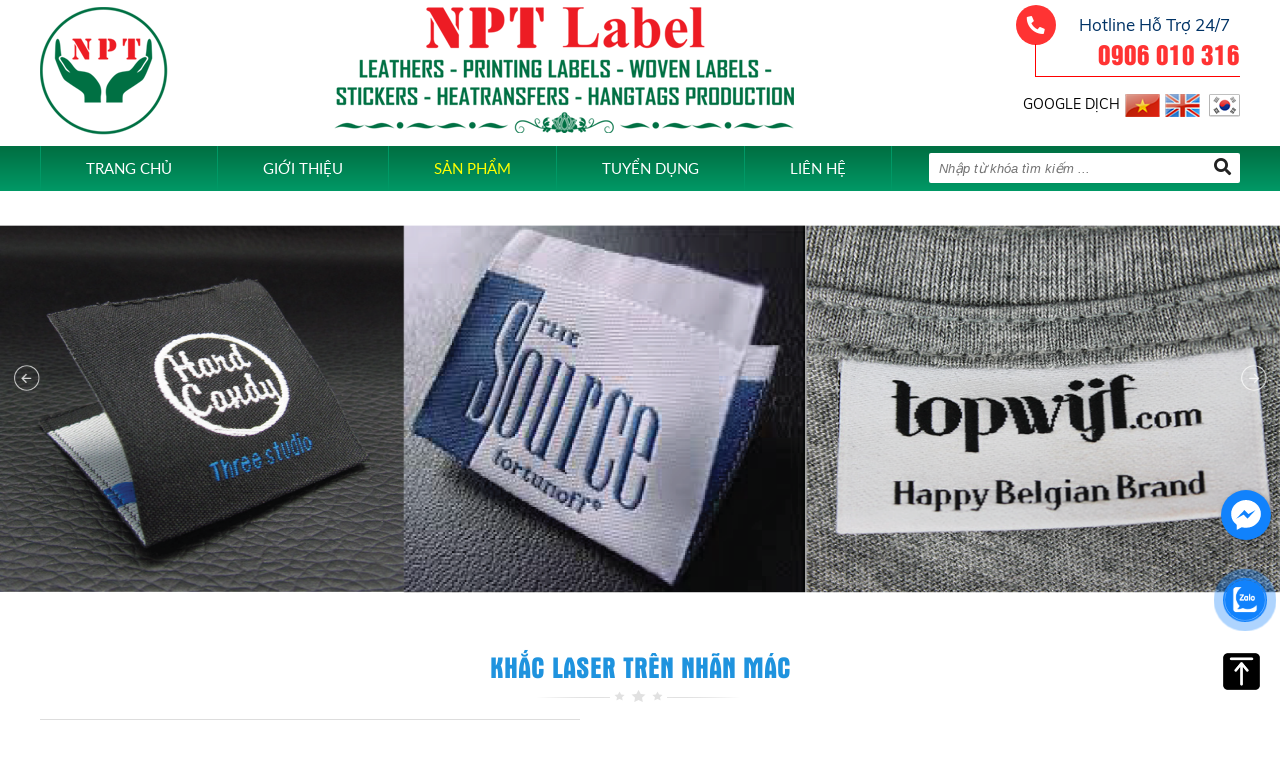

--- FILE ---
content_type: text/html; charset=UTF-8
request_url: https://nhanda.vn/san-pham/khac-laser-tren-nhan-mac-86.html
body_size: 9075
content:
 <!doctype html>
<html lang="vi">

<head>
	<base href="//nhanda.vn/" />
	<meta name="viewport" content="width=device-width, initial-scale=1.0">
	<meta http-equiv="Content-Type" content="text/html; charset=utf-8" />
<link rel="SHORTCUT ICON" href="upload/hinhanh/untitled-43695_32x32.jpg" type="image/x-icon" />
<META NAME="ROBOTS" CONTENT="noodp,INDEX, FOLLOW" />
<meta name="author" content="CÔNG TY TNHH XUẤT NHẬP KHẨU NPT" />
<meta name="copyright" content="CÔNG TY TNHH XUẤT NHẬP KHẨU NPT [info@nhanda.vn]" />
<!--Meta seo web-->
<title>CÔNG TY TNHH XUẤT NHẬP KHẨU NPT</title>
<meta name="keywords" content="Nhãn da,nhãn da tổng hợp, nhãn da bò, nhãn da thật, nhãn da khắc laser, khắc laser trên mọi chất da, khắc laser trên gỗ, khắc laser trên bút viết, khắc laser trên bóp ví,nhãn da dập chìm, nhãn da dập nổi, nhãn da dập nhũ màu, nhãn da chất lượng uy tín,leather,leather" />
<meta name="description" content="CÔNG TY TNHH XUẤT NHẬP KHẨU NPT chuyên nhận in ấn nhãn da, nhãn dệt in trên trên bao bì, áo vải. Ngoài ra chúng tôi có nhận in khác laser trên gỗ, laser trên bóp ví da và các loại in ấn khác. Các mặt hãng nhãn in ép nhiệt hoặc các hình thức sẽ có biểu phí khác nhau." />
<!--Meta seo web-->
<!--Meta Geo-->
<meta name="DC.title" content="CÔNG TY TNHH XUẤT NHẬP KHẨU NPT" />
<meta name="geo.region" content="VN" />
<meta name="geo.placename" content="Số 81/4, đường TX 21, Khu Phố 5, P. Thạnh Xuân, Quận 12, Tp. Hồ Chí Minh" />
<meta name="geo.position" content="10.786551582962613:106.58522253618469" />
<meta name="ICBM" content="10.786551582962613,106.58522253618469" />
<meta name="DC.identifier" content="//nhanda.vn/" />
<!--Meta Geo-->
<!--Meta facebook-->
<meta property="og:image" content="//nhanda.vn/upload/sanpham/laser-cutout-etch-leather-tag-4862.jpg" />
<meta property="og:title" content="Khắc laser trên nhãn mác" />
<meta property="og:url" content="https://nhanda.vn/san-pham/khac-laser-tren-nhan-mac-86.html" />
<meta property="og:site_name" content="//nhanda.vn/" />
<meta property="og:description" content="Nhãn da khắc Laser
Tư vấn báo giá: Ms Liên-0906 010 316" />
<meta property="og:type" content="website" />
<meta property="og:site_name" content="CÔNG TY TNHH XUẤT NHẬP KHẨU NPT" />


<link rel="canonical" href="https://nhanda.vn/san-pham/khac-laser-tren-nhan-mac-86.html" />
    <link rel="amphtml" href="https://nhanda.vn/amp/san-pham/khac-laser-tren-nhan-mac-86.html" />
<!--Meta facebook-->
  <script type="text/javascript" src="//s7.addthis.com/js/300/addthis_widget.js#pubid=ra-51d3c996345f1d03" async="async"></script>
  <!--<script type="text/javascript" src="//s7.addthis.com/js/300/addthis_widget.js#pubid=ra-550a87e8683b580f" async="async"></script>-->
<div id="fb-root"></div>
<script>
  (function(d, s, id) {
    var js, fjs = d.getElementsByTagName(s)[0];
    if (d.getElementById(id)) return;
    js = d.createElement(s);
    js.id = id;
    js.async = true;
    js.src = "//connect.facebook.net/vi_VN/sdk.js#xfbml=1&version=v2.8";
    fjs.parentNode.insertBefore(js, fjs);
  }(document, 'script', 'facebook-jssdk'));
</script>
<!--Meta facebook-->
	<link type="text/css" rel="stylesheet" href="css/jquery.mmenu.all.css" />
<link href="css/default.css" type="text/css" rel="stylesheet" />
<link href="style.css?v=1" type="text/css" rel="stylesheet" />
<link href="css/popup.css" type="text/css" rel="stylesheet" />
<link rel="stylesheet" type="text/css" href="css/slick.css"/>
<link rel="stylesheet" type="text/css" href="css/slick-theme.css"/>
<link href="fontawesome/css/fontawesome-all.css" type="text/css" rel="stylesheet" />
<!-- <link href="fontawesome/css/font-awesome.css" type="text/css" rel="stylesheet" /> -->
<link href="css/animate.css" type="text/css" rel="stylesheet" />
<link href="css/css_jssor_slider.css" type="text/css" rel="stylesheet" />
<link href="magiczoomplus/magiczoomplus.css" rel="stylesheet" type="text/css" media="screen"/>
<link href="css/tab.css" type="text/css" rel="stylesheet" />

	<!-- Global site tag (gtag.js) - Google Analytics -->
<script async src=\\\\\\\"https://www.googletagmanager.com/gtag/js?id=UA-48262847-15\\\\\\\"></script>
<script>
  window.dataLayer = window.dataLayer || [];
  function gtag(){dataLayer.push(arguments);}
  gtag(\\\\\\\'js\\\\\\\', new Date());

  gtag(\\\\\\\'config\\\\\\\', \\\\\\\'UA-48262847-15\\\\\\\');
</script>


<!-- Global site tag (gtag.js) - Google Ads: 878685039 -->
<script async src=\\\\\\\"https://www.googletagmanager.com/gtag/js?id=AW-878685039\\\\\\\"></script>
<script>
  window.dataLayer = window.dataLayer || [];
  function gtag(){dataLayer.push(arguments);}
  gtag(\\\\\\\'js\\\\\\\', new Date());

  gtag(\\\\\\\'config\\\\\\\', \\\\\\\'AW-878685039\\\\\\\');
</script>
<!-- Event snippet for Lần xem trang conversion page -->
<script>
  gtag(\\\\\\\'event\\\\\\\', \\\\\\\'conversion\\\\\\\', {
      \\\\\\\'send_to\\\\\\\': \\\\\\\'AW-878685039/tlA5COzm58gBEO_W_qID\\\\\\\',
      \\\\\\\'value\\\\\\\': 1.0,
      \\\\\\\'currency\\\\\\\': \\\\\\\'VND\\\\\\\'
  });
</script>	<script type="text/javascript" src="js/jquery.min.js"></script>
	<script src="//www.google.com/recaptcha/api.js?hl=vi"></script>
</head>

<body onLoad=" initialize11()" style="background:#ffffff">
	<div id="pre-loader">
		<div class="loader"></div>
	</div>
	<h1 class="vcard fn" style="position:absolute; top:-1000px;">CÔNG TY TNHH XUẤT NHẬP KHẨU NPT</h1>
	<h2 style="position:absolute; top:-1000px;">CÔNG TY TNHH XUẤT NHẬP KHẨU NPT</h2>
	<h3 style="position:absolute; top:-1000px;">CÔNG TY TNHH XUẤT NHẬP KHẨU NPT</h3>
	<div id="wapper">
		<div id="header">
			<div class="container" >
	<div class="banner">
		<div class="banner_left" >
			<a href="" ><img src="upload/hinhanh/logo-8085.png" /></a>
		</div>
		<div class="banner_center" >
			<div class="noidungbanner_center">
				<img src="images/web/banner.png" alt="banner">
							</div>
		</div>
		<div class="banner_right">
			<div class="hotlinetop">
				<p class="lineheight" style="padding-right: 10px"> <b> <i class="fa fa-phone" ></i> </b> Hotline Hỗ Trợ 24/7 </p>
				<p style="margin-top:-10px; "> <span> 0906 010 316  </span> </p>
			</div>
			<div class="ngonngu" >
			    <script type='text/javascript' src='js/flags.js'></script>
<script type="text/javascript">     
         function GoogleLanguageTranslatorInit() { 
         new google.translate.TranslateElement({pageLanguage: 'vi', autoDisplay: false }, 'google_language_translator');}
              </script><script type="text/javascript" src="//translate.google.com/translate_a/element.js?cb=GoogleLanguageTranslatorInit"></script>
              
<style type="text/css">
	.goog-te-banner-frame{visibility:hidden !important;}
	#google_language_translator { width:auto !important; }
	.goog-te-gadget .goog-te-combo {margin: 4px 0px !important;}
	.goog-tooltip {display: none !important;}
	.goog-tooltip:hover {display: none !important;}
	.goog-text-highlight {background-color: transparent !important; border: none !important; box-shadow: none !important;}	
	p.hello { font-size:12px; color:darkgray; }
	#google_language_translator { clear:both; width:auto !important; text-align:right; display:none; }
	#flags { text-align:right; }
	p.hello { text-align:right; float:right; clear:both; color:#666; }
	.glt-clear { height:0px; clear:both; margin:0px; padding:0px; }			 
	#flags a { display:inline-block; width:35px; height:19px; margin-left:2px; }       		
</style> 


<div class="langCon">
    <div class="execphpwidget">
        <div id="flags">      
        	<p> google dịch </p>      
            <p><a href="" onclick="doGoogleLanguageTranslator('vi|vi'); return false;" title="Việt Nam" class="flag vi"><img src="images/vi.png" border="0" align="absmiddle" /></a></p>
            <p><a href="" onclick="doGoogleLanguageTranslator('vi|en'); return false;" title="English" class="flag en"><img src="images/en.png" border="0" align="absmiddle"  /></a></p>
            <p><a href="" onclick="doGoogleLanguageTranslator('vi|ko'); return false;" title="한국어" class="flag en"><img src="images/web/kor.png" border="0" align="absmiddle"  /></a></p>
        </div>
         <div id="google_language_translator"></div>
    </div>
</div>

			</div>
		</div>
	</div>
</div>
<div class="clearfix" ></div>



		</div>
		<div class="clearfix"></div>
		<div class="wap_menu">
			<div class="menu">
				<nav id="menu_mobi" style="height:0; overflow:hidden;"></nav>
<div class="header_mobi"><a href="#menu_mobi" class="hien_menu"><i class="fa fa-bars" aria-hidden="true"></i> </a>
</div>
<nav id="menu">
<ul>
    <div class="search">
        <input type="text" name="keyword" id="keyword" class="keyword" onkeypress="doEnter(event,'keyword');" value="" placeholder="Nhập từ khóa tìm kiếm ...">
        <span onclick="onSearch(event,'keyword');">
            <i class="fa fa-search" aria-hidden="true" ></i> 
        </span>
    </div>
    <li class="line"></li>
    <li><a class="" href="">Trang chủ</a></li>
    <li class="line"></li>
    <li><a class="" href="gioi-thieu.html">Giới thiệu</a></li>
    <li class="line"></li>
    <li><a class="active active_after" href="san-pham.html">Sản phẩm</a>
        <ul><li><a href="san-pham/nhan-da-5">NHÃN DA </a><ul><li><a href="san-pham/nhan-da-khac-laser-8/">Nhãn da khắc laser</a></li><li><a href="san-pham/nhan-da-dap-chim-9/">Nhãn da dập chìm</a></li><li><a href="san-pham/nhan-da-dap-noi-10/">Nhãn da dập nổi</a></li><li><a href="san-pham/nhan-in-len-da-13/">Nhãn in lên da</a></li></ul></li><li><a href="san-pham/nhan-det-6">NHÃN DỆT</a></li><li><a href="san-pham/the-treo-4">THẺ TREO</a><ul><li><a href="san-pham/pricetag-7/">Pricetag</a></li></ul></li><li><a href="san-pham/nhan-in-7">NHÃN IN</a><ul><li><a href="san-pham/nhan-in-tren-satin-11/">Nhãn in trên Satin</a></li><li><a href="san-pham/nhan-in-tren-cotton-12/">Nhãn in trên Cotton</a></li></ul></li><li><a href="san-pham/sticker-8">STICKER</a></li><li><a href="san-pham/nhan-ep-nhiet-10">NHÃN ÉP NHIỆT</a></li></ul>    </li>
    <li class="line"></li>
    <li><a class="" href="tuyen-dung.html">Tuyển dụng</a></li>
    <li class="line"></li>
    <li><a class="" href="lien-he.html">Liên hệ</a></li> 
    <li class="line"></li>
</ul>
</nav>			</div>
		</div>
		<div class="clearfix"></div>
		<div id="slider">
			
<div id="slider1_container" style="position: relative;width: 1920px; height: 650px;">
    <!-- Slides Container -->
    <div u="slides" style="cursor: move;width: 1920px; height: 650px;overflow: hidden;">
                <div>
            <a href="https://nhanda.vn/san-pham/nhan-ep-nhiet-10"><img u="image" src="upload/hinhanh/415e63d7f48312dd4b92-9998.jpg" alt="NHÃN DA slide" /></a>
        </div>
                <div>
            <a href=""><img u="image" src="upload/hinhanh/untitled-3-5854.png" alt="NHÃN DỆT slide" /></a>
        </div>
                <div>
            <a href=""><img u="image" src="upload/hinhanh/untitled-3-2853.png" alt="THẺ TREO slide" /></a>
        </div>
                <div>
            <a href=""><img u="image" src="upload/hinhanh/untitled-3-6638.png" alt="NHÃN IN slide" /></a>
        </div>
                <div>
            <a href=""><img u="image" src="upload/hinhanh/untitled-1-3601.png" alt="STICKER slide" /></a>
        </div>
                <div>
            <a href="Nhãn ép nhiệt"><img u="image" src="upload/hinhanh/untitled-4-9126.png" alt="Nhãn ép nhiệt" /></a>
        </div>
                        
    </div>
    <!-- Trigger -->
          
    <!-- Arrow Left -->
    <span u="arrowleft" class="jssora05l" style="top:40%;"></span>
    <!-- Arrow Right -->
    <span u="arrowright" class="jssora05r" style="top:40%;"></span>
</div><!-- Jssor Slider End -->



    
 		</div>
		<div class="clearfix"></div>
					<div id="main_content">
				<div id="right">
					<div class="tieude_giua"><div>Khắc laser trên nhãn mác</div><span></span></div>
<div class="box_container">
    <div class="wap_pro">
        <div class="zoom_slick">    
            <div class="slick2">                
                <a data-zoom-id="Zoom-detail" id="Zoom-detail" class="MagicZoom" href="upload/sanpham/laser-cutout-etch-leather-tag-4862.jpg" title="Khắc laser trên nhãn mác"><img class='cloudzoom' src="thumb1/540x350/2/upload/sanpham/laser-cutout-etch-leather-tag-4862.jpg" /></a>
                            </div><!--.slick-->
                    </div><!--.zoom_slick--> 
        <ul class="product_info">
                <li class="ten">Khắc laser trên nhãn mác</li>
                                  
                 <li class="gia ">Giá: Liên hệ</li>
                                   
                                  <li><b>Lượt xem:</b> <span>12182</span></li>
                 <li>Nhãn da khắc Laser
Tư vấn báo giá: Ms Liên-0906 010 316
</li>                 <li><div class="addthis_native_toolbox"><b>Chia sẻ: </b></div></li>          
        </ul>
        <div class="clearfix"></div>  
  </div>
        <div id="tabs">   
            <ul id="ultabs">                 
                <li data-vitri="0">Thông tin sản phẩm</li>
                <li data-vitri="1">Bình luận</li>      
            </ul>
            <div style="clear:both"></div>
            <div id="content_tabs">               
                <div class="tab">
                    <p style="line-height: normal;"><strong><em><span new="" style="font-family: " times=""><span style="font-size: 15pt;">Nhãn da có nhiều loại chất da khác nhau và giá cả cũng khác nhau, tùy vào từng sản phẩm mà bạn nên chọn một loại da sao cho tương xứng cả về chất lượng và giá cả cũng như thị hiếu của người tiêu dùng. Hiện Công ty chúng tôi có bốn loại da cho bạn lựa chọn để làm nhãn mác cho thương hiệu của mình:</span></span></em></strong></p>

<p style="line-height: normal;"><strong><em><span new="" style="font-family: " times=""><span style="font-size: 15pt;">                              - Da thật </span></span></em></strong></p>

<p style="line-height: normal;"><strong><em><span new="" style="font-family: " times=""><span style="font-size: 15pt;">                              - Da simili (giả da)</span></span></em></strong></p>

<p style="line-height: normal;"><strong><em><span new="" style="font-family: " times=""><span style="font-size: 15pt;">                             - Da PU (giả da)</span></span></em></strong></p>

<p style="line-height: normal;"><strong><em><span new="" style="font-family: " times=""><span style="font-size: 15pt;">                            - Giấy giả da</span></span></em></strong></p>

<p style="line-height: normal;"><strong><em><span new="" style="font-family: " times=""><span style="font-size: 15pt;">Nhãn da được sử dụng nhiều nhất cho trang phục Jeans. Có nhiều loại da trên thị trường hiện nay, nhưng để sản phẩm có giá trị cao bạn nên chọn loại da thích hợp cho sản phẩm của mình.</span></span></em></strong></p>

<p style="line-height: normal;"><strong><em><span new="" style="font-family: " times=""><span style="font-size: 15pt;">Ngoài quần áo jeans ra thì còn có balo túi xách, vali, mũ nón... hiện tại cũng đều chuộng nhãn da để lan tỏa thương hiệu của mình đến với người tiêu dùng nhanh chóng và thiết thực nhất. </span></span></em></strong></p>

<p style="line-height: normal;"><strong><em><span new="" style="font-family: " times=""><span style="font-size: 15pt;">Công ty chúng tôi chuyên sản xuất gia công nhãn da khắc bằng tia laser, nhãn da dập bằng nhiệt và cơ, bạn thích dập chìm hay dập nổi kết hợp màu hay không màu thì chúng tôi đều đáp ứng tốt nhu cầu mong muốn cho sản phẩm của bạn.</span></span></em></strong></p>

<p style="line-height: normal;"><strong><em><span new="" style="font-family: " times=""><span style="font-size: 15pt;">Ngoài ra, Công ty chúng tôi còn nhận khắc laser trên bóp ví có chất liệu da và khắc laser trên gỗ theo yêu cầu riêng.</span></span></em></strong></p>

<p style="line-height: normal;"><strong><em><span style="background: honeydew;"><span new="" style="font-family: " times=""><span style="font-size: 15pt;">Liên hệ tư vấn báo giá: Ms Liên - 0906 010 316 </span></span></span></em></strong></p>

<p> </p>
   
                          
                </div> 
                <div class="tab">
                    <div class="fb-comments" data-href="https://nhanda.vn/san-pham/khac-laser-tren-nhan-mac-86.html" data-numposts="5" data-width="100%"></div>
                </div>  
            </div>
        </div>
<div class="clearfix"></div>
</div>
<div class="tieude_giua"><div>Sản phẩm cùng loại</div><span></span></div>
<div class="wap_item">
    <div class="item">
        <p class="sp_img zoom_hinh hover_sang1"><a href="san-pham/nhan-da-dap-chim-146.html" title="Nhãn da dập chìm">
        <img src="thumb1/280x220/2/upload/sanpham/1112202072_250x158.jpg" alt="Nhãn da dập chìm" /></a></p>
        <h3 class="sp_name"><a href="san-pham/nhan-da-dap-chim-146.html" title="Nhãn da dập chìm" >Nhãn da dập chìm</a></h3>
    </div>
    <div class="item">
        <p class="sp_img zoom_hinh hover_sang1"><a href="san-pham/nhan-da-dap-chim-145.html" title="Nhãn da dập chìm">
        <img src="thumb1/280x220/2/upload/sanpham/111220-11957_144x200.jpg" alt="Nhãn da dập chìm" /></a></p>
        <h3 class="sp_name"><a href="san-pham/nhan-da-dap-chim-145.html" title="Nhãn da dập chìm" >Nhãn da dập chìm</a></h3>
    </div>
    <div class="item">
        <p class="sp_img zoom_hinh hover_sang1"><a href="san-pham/nhan-da-dap-chim-144.html" title="Nhãn da dập chìm">
        <img src="thumb1/280x220/2/upload/sanpham/111220-32482_155x200.jpg" alt="Nhãn da dập chìm" /></a></p>
        <h3 class="sp_name"><a href="san-pham/nhan-da-dap-chim-144.html" title="Nhãn da dập chìm" >Nhãn da dập chìm</a></h3>
    </div>
    <div class="item">
        <p class="sp_img zoom_hinh hover_sang1"><a href="san-pham/nhan-da-dap-chim-143.html" title="Nhãn da dập chìm">
        <img src="thumb1/280x220/2/upload/sanpham/z2122156697898_fe957024bf752550b577bc34f19ae0409015_206x200.jpg" alt="Nhãn da dập chìm" /></a></p>
        <h3 class="sp_name"><a href="san-pham/nhan-da-dap-chim-143.html" title="Nhãn da dập chìm" >Nhãn da dập chìm</a></h3>
    </div>
    <div class="item">
        <p class="sp_img zoom_hinh hover_sang1"><a href="san-pham/son-canh-cho-nhan-da-119.html" title="sơn cạnh cho nhãn da">
        <img src="thumb1/280x220/2/upload/sanpham/98184fc758eb594ff7375613c60414de1893_200x200.jpg" alt="sơn cạnh cho nhãn da" /></a></p>
        <h3 class="sp_name"><a href="san-pham/son-canh-cho-nhan-da-119.html" title="sơn cạnh cho nhãn da" >sơn cạnh cho nhãn da</a></h3>
    </div>
    <div class="item">
        <p class="sp_img zoom_hinh hover_sang1"><a href="san-pham/son-canh-cho-nhan-da-118.html" title="Sơn cạnh cho nhãn da">
        <img src="thumb1/280x220/2/upload/sanpham/98184fc758eb594ff7375613c60414de4033_200x200.jpg" alt="Sơn cạnh cho nhãn da" /></a></p>
        <h3 class="sp_name"><a href="san-pham/son-canh-cho-nhan-da-118.html" title="Sơn cạnh cho nhãn da" >Sơn cạnh cho nhãn da</a></h3>
    </div>
    <div class="item">
        <p class="sp_img zoom_hinh hover_sang1"><a href="san-pham/son-canh-cho-nhan-da-117.html" title="sơn cạnh cho nhãn da">
        <img src="thumb1/280x220/2/upload/sanpham/untitled-19497_193x200.jpg" alt="sơn cạnh cho nhãn da" /></a></p>
        <h3 class="sp_name"><a href="san-pham/son-canh-cho-nhan-da-117.html" title="sơn cạnh cho nhãn da" >sơn cạnh cho nhãn da</a></h3>
    </div>
    <div class="item">
        <p class="sp_img zoom_hinh hover_sang1"><a href="san-pham/son-canh-cho-nhan-da-116.html" title="Sơn cạnh cho nhãn da">
        <img src="thumb1/280x220/2/upload/sanpham/untitled-19106_193x200.jpg" alt="Sơn cạnh cho nhãn da" /></a></p>
        <h3 class="sp_name"><a href="san-pham/son-canh-cho-nhan-da-116.html" title="Sơn cạnh cho nhãn da" >Sơn cạnh cho nhãn da</a></h3>
    </div>
<div class="clearfix"></div>
<div class="pagination"><ul class="pages"><li><a href="https://nhanda.vn/san-pham/khac-laser-tren-nhan-mac-86.html" class="left">First</a><li><li><a href='#' class='active'>1</a></li><li><a href = 'https://nhanda.vn/san-pham/khac-laser-tren-nhan-mac-86.html&p=2'>2</a></li><li><a href = 'https://nhanda.vn/san-pham/khac-laser-tren-nhan-mac-86.html&p=3'>3</a></li><li><a href = 'https://nhanda.vn/san-pham/khac-laser-tren-nhan-mac-86.html&p=4'>4</a></li><li><a href = 'https://nhanda.vn/san-pham/khac-laser-tren-nhan-mac-86.html&p=5'>5</a></li><li><a href = 'https://nhanda.vn/san-pham/khac-laser-tren-nhan-mac-86.html&p=6'>6</a></li><li><a href = 'https://nhanda.vn/san-pham/khac-laser-tren-nhan-mac-86.html&p=7'>7</a></li><li><a href = 'https://nhanda.vn/san-pham/khac-laser-tren-nhan-mac-86.html&p=8'>8</a></li><li><a href = 'https://nhanda.vn/san-pham/khac-laser-tren-nhan-mac-86.html&p=9'>9</a></li><li><a href = 'https://nhanda.vn/san-pham/khac-laser-tren-nhan-mac-86.html&p=10'>10</a></li><li><a href="https://nhanda.vn/san-pham/khac-laser-tren-nhan-mac-86.html&p=10" class="right">End</a></li></ul></div>
</div><!---END .wap_item-->
				</div>
				<div class="clearfix"></div>
			</div>
						<div id="wap_footer">
			<div class="container" >
    <div class="noidungfooter">
        <div class="main_footer">
            <h3>Thông tin công ty</h3>
        	<p><span style="font-size:22px;"><strong>CÔNG TY TNHH XUẤT NHẬP KHẨU NPT</strong></span></p>

<p><span style="font-size:20px;">Địa chỉ: 81, Đường TL41, Phường Thạnh Lộc, Quận 12, Tp. HCM</span></p>

<p><span style="font-size: 18px;">MST: 0315285214</span></p>

<p><span style="font-size:18px;">Email: info@nhanda.vn</span></p>

<p><span style="font-size:18px;">Website: www.nhanda.vn</span></p>

<p><span style="font-size:18px;">Ms Liên: </span><strong style="font-size: 18px;">0906 010 316</strong></p>
                    </div>

        <div class="main_footer">
            <h3> Chính sách khách hàng </h3>
             
                <p>
                    <a href="chinh-sach/chinh-sach-19.html" title="Chính sách" >
                        Chính sách                    </a>
                </p>
                    </div>

        <div class="main_footer">
            <h3> Bản đồ </h3>
            <div class="bando" style="color: #000;border:1px dashed #ccc;padding: 5px;box-sizing: border-box;">        

<iframe src=\\\\\\\"https://www.google.com/maps/embed?pb=!1m17!1m12!1m3!1d3918.064511639632!2d106.68344937504335!3d10.882697989272572!2m3!1f0!2f0!3f0!3m2!1i1024!2i768!4f13.1!3m2!1m1!2zMTDCsDUyJzU3LjciTiAxMDbCsDQxJzA5LjciRQ!5e0!3m2!1svi!2s!4v1695977638000!5m2!1svi!2s\\\\\\\" width=\\\\\\\"600\\\\\\\" height=\\\\\\\"450\\\\\\\" style=\\\\\\\"border:0;\\\\\\\" allowfullscreen=\\\\\\\"\\\\\\\" loading=\\\\\\\"lazy\\\\\\\" referrerpolicy=\\\\\\\"no-referrer-when-downgrade\\\\\\\"></iframe> </div><!--.bando-->        </div>
    </div>
</div>
		</div>
		<div class="clearfix"></div>
		<div class="copy">
			<div class="container">
				2019 Copyright © NHAN DA. Web Design by Nina.vn
			</div>
		</div>
	</div>
	
	<style>div.phone_mobi{background: rgba(242, 7, 7, 0.87);width:100%;position:fixed;left:0;bottom:0;height:50px;line-height:50px;color:#fff; z-index:50;display: none}
    div.phone_mobi ul{list-style:none; margin:0; padding:0;}
    div.phone_mobi ul li{display:inline-block;vertical-align:top;width:32%;text-align:center;}
    div.phone_mobi ul li a{color:#fff;text-decoration:none;font-size:15px;}
    div.phone_mobi ul li a i{font-size:22px;margin-right:10px;margin-top:3px;}
    .blink_me {-webkit-animation-name: blinker;-webkit-animation-duration: 1s;-webkit-animation-timing-function: linear;-webkit-animation-iteration-count: infinite;-moz-animation-name: blinker;-moz-animation-duration: 1s;-moz-animation-timing-function: linear;-moz-animation-iteration-count: infinite;animation-name: blinker;
    animation-duration: 1s;animation-timing-function: linear;animation-iteration-count: infinite;}
    @-moz-keyframes blinker {  0% { opacity: 1.0; }50% { opacity: 0.0; }100% { opacity: 1.0; }}
    @-webkit-keyframes blinker {  0% { opacity: 1.0; }50% { opacity: 0.0; }100% { opacity: 1.0; }}	
    @keyframes blinker {0% { opacity: 1.0; }50% { opacity: 0.0; }100% { opacity: 1.0; }}
    </style>
    <div class="phone_mobi">
        <ul>
            <li><a class="blink_me box-call" href="tel:0906010316"><i class="fa fa-phone" aria-hidden="true"></i>Gọi điện</a></li>
            <li><a href="sms:0906010316"><i class="fa fa-comments" aria-hidden="true"></i>Nhắn tin</a></li>
            <li><a href="lien-he.html"><i class="fa fa-map-marker" aria-hidden="true"></i>Bản đồ</a></li>
        </ul>
    </div>
	
<!-- The Modal -->
<div id="myModal2" class="modal">

  <!-- Modal content -->
  <div class="modal-content">
    <span class="close2">&times;</span>
    			<p class="xline"><a href="tel:0906010316" ><i class="fa fa-phone"></i>&nbsp;0906 010 316</a></p>
			  </div>

</div>
<script>
// Get the modal
var modal2 = document.getElementById("myModal2");

// Get the button that opens the modal
var btn2 = document.getElementsByClassName("box-call")[0];

// Get the <span> element that closes the modal
var span2 = document.getElementsByClassName("close2")[0];

// When the user clicks the button, open the modal 
btn2.onclick = function() {
  modal2.style.display = "block";
  return false;
}

// When the user clicks on <span> (x), close the modal
span2.onclick = function() {
  modal2.style.display = "none";
}

// When the user clicks anywhere outside of the modal, close it
window.onclick = function(event) {
  if (event.target == modal2) {
    modal2.style.display = "none";
  }
}
</script>

	
		<a id="btn-zalo" class="fancybox-zalo " href="https://zalo.me/0906010316" target="_blank">
	<div class="animated_zalo infinite zoomIn_zalo kenit-alo-circle"></div>
	<div class="animated_zalo infinite pulse kenit-alo-circle-fill"></div>
	<span><img src="images/zalo.png" alt="Zalo"></span>
</a><link href="c.css?v=1" rel="stylesheet" />
<style>
    #btn-zalo { display: block; width: 40px; height: 40px; position: fixed; right: 15px; bottom: 100px; z-index: 9999999; }
    #btn-zalo span {display: flex; display: -ms-flex; align-items: center;-ms-flex-align: center; width: 40px; height: 40px; border-radius: 50%;background: #1182FC; position: relative;}
    #btn-zalo span img {vertical-align: middle;position: absolute;top: 0;left: 0;width: 40px;height: 40px; }
    .animated_zalo.infinite {animation-iteration-count: infinite;}
    @keyframes zoomIn_zalo {from {opacity: 0;transform: scale3d(.3, .3, .3);}50% {opacity: 1;}}
    .zoomIn_zalo {animation-name: zoomIn_zalo;}
    .animated_zalo {animation-duration: 1s;animation-fill-mode: both;}
    .kenit-alo-circle-fill {width: 60px; height: 60px; top: -10px; position: absolute; -webkit-transition: all 0.2s ease-in-out; -moz-transition: all 0.2s ease-in-out; -ms-transition: all 0.2s ease-in-out; -o-transition: all 0.2s ease-in-out; transition: all 0.2s ease-in-out; -webkit-border-radius: 100%; -moz-border-radius: 100%; border-radius: 100%; border: 2px solid transparent; -webkit-transition: all .5s; -moz-transition: all .5s; -o-transition: all .5s; transition: all .5s; background-color: rgba(17, 130, 252, 0.45); opacity: .75; right: -10px; }
    .kenit-alo-circle {width: 50px; height: 50px; top: -5px; right: -5px; position: absolute; background-color: transparent; -webkit-border-radius: 100%; -moz-border-radius: 100%; border-radius: 100%; border: 2px solid rgba(17, 130, 252, .8); opacity: .1; border-color: #1182FC; opacity: .5; }
</style>
	<div class="js-facebook-messenger-box onApp rotate bottom-right cfm rubberBand animated" data-anim="rubberBand">
  <svg id="fb-msng-icon" data-name="messenger icon" xmlns="http://www.w3.org/2000/svg" viewBox="0 0 30.47 30.66"><path d="M29.56,14.34c-8.41,0-15.23,6.35-15.23,14.19A13.83,13.83,0,0,0,20,39.59V45l5.19-2.86a16.27,16.27,0,0,0,4.37.59c8.41,0,15.23-6.35,15.23-14.19S38,14.34,29.56,14.34Zm1.51,19.11-3.88-4.16-7.57,4.16,8.33-8.89,4,4.16,7.48-4.16Z" transform="translate(-14.32 -14.34)" style="fill:#fff"></path></svg>
  <svg id="close-icon" data-name="close icon" xmlns="http://www.w3.org/2000/svg" viewBox="0 0 39.98 39.99"><path d="M48.88,11.14a3.87,3.87,0,0,0-5.44,0L30,24.58,16.58,11.14a3.84,3.84,0,1,0-5.44,5.44L24.58,30,11.14,43.45a3.87,3.87,0,0,0,0,5.44,3.84,3.84,0,0,0,5.44,0L30,35.45,43.45,48.88a3.84,3.84,0,0,0,5.44,0,3.87,3.87,0,0,0,0-5.44L35.45,30,48.88,16.58A3.87,3.87,0,0,0,48.88,11.14Z" transform="translate(-10.02 -10.02)" style="fill:#fff"></path></svg>
</div>
<div class="js-facebook-messenger-container">
    <div class="js-facebook-messenger-top-header"><span>Hotline tư vấn miễn phí: 0906 010 316 </span></div>
    <div class="fb-page" data-tabs="messages" data-href="" data-width="320" data-height="350" data-small-header="false" data-adapt-container-width="true" data-hide-cover="false" data-show-facepile="true" data-show-posts="false"></div>
</div>
<script>
jQuery(document).ready(function(){jQuery(".js-facebook-messenger-box").on("click",function(){jQuery(".js-facebook-messenger-box, .js-facebook-messenger-container").toggleClass("open"),jQuery(".js-facebook-messenger-tooltip").length&&jQuery(".js-facebook-messenger-tooltip").toggle()}),jQuery(".js-facebook-messenger-box").hasClass("cfm")&&setTimeout(function(){jQuery(".js-facebook-messenger-box").addClass("rubberBand animated")},3500),jQuery(".js-facebook-messenger-tooltip").length&&(jQuery(".js-facebook-messenger-tooltip").hasClass("fixed")?jQuery(".js-facebook-messenger-tooltip").show():jQuery(".js-facebook-messenger-box").on("hover",function(){jQuery(".js-facebook-messenger-tooltip").show()}),jQuery(".js-facebook-messenger-close-tooltip").on("click",function(){jQuery(".js-facebook-messenger-tooltip").addClass("closed")}))});
</script>
<style type="text/css">
.js-facebook-messenger-container.closed, .js-facebook-messenger-tooltip.closed {
    display: none!important;
}
.js-facebook-messenger-tooltip {
    bottom: 97px;
    right: 97px;
}
.js-facebook-messenger-tooltip {
    color: #404040;
    background: #fff;
}
.js-facebook-messenger-box, .js-facebook-messenger-button, .js-facebook-messenger-tooltip {
    
}
.js-facebook-messenger-tooltip {
    display: none;
    position: fixed;
    text-align: center;
    border-radius: 10px;
    overflow: hidden;
    font-size: 12px;
    line-height: 1;
    padding: 10px;
    border: 1px solid rgba(0, 0, 0, 0.1);
    box-shadow: rgba(0, 0, 0, 0.15) 0 2pt 10pt;
    z-index: 999999999;
}
.js-facebook-messenger-close-tooltip {
    width: 10px;
    height: 10px;
    display: inline-block;
    cursor: pointer;
    margin-left: 10px;
}
.js-facebook-messenger-box.rubberBand {
    -webkit-animation-name: rubberBand;
    animation-name: rubberBand;
}
.js-facebook-messenger-box.animated {
    -webkit-animation-duration: 1s;
    animation-duration: 1s;
    -webkit-animation-fill-mode: both;
    animation-fill-mode: both;
}
.js-facebook-messenger-box {
    bottom: 70px;
    right: 15px;
}
.js-facebook-messenger-box {
    background: #1182fc;
}
.js-facebook-messenger-box, .js-facebook-messenger-button, .js-facebook-messenger-tooltip {
    z-index: 999;
}
.js-facebook-messenger-box {
    width: 50px;
    height: 50px;
    display: block;
    position: fixed;
    cursor: pointer;
    text-align: center;
    line-height: 60px;
    background: #1182FC;
    border-radius: 100%;
    overflow: hidden;
    -webkit-box-shadow: 1px 1px 4px 0 rgba(0, 0, 0, 0.3);
    -moz-box-shadow: 1px 1px 4px 0 rgba(0, 0, 0, 0.3);
    box-shadow: 1px 1px 4px 0 rgba(0, 0, 0, 0.3);
}
.js-facebook-messenger-box.rotate svg#fb-msng-icon {
    transform: rotate(0deg);
}
.js-facebook-messenger-box svg#fb-msng-icon {
    width: 30px;
    height: 30px;
    position: absolute;
    top: 10px;
    left: 10px;
    opacity: 1;
    overflow: hidden;
    -webkit-transition: opacity 160ms ease-in-out, transform 160ms ease-in-out;
    -moz-transition: opacity 160ms ease-in-out, transform 160ms ease-in-out;
    -o-transition: opacity 160ms ease-in-out, transform 160ms ease-in-out;
    transition: opacity 160ms ease-in-out, transform 160ms ease-in-out;
}
.js-facebook-messenger-box.rotate svg#close-icon {
    transform: rotate(-45deg);
}
.js-facebook-messenger-box svg#close-icon {
    opacity: 0;
    width: 15px;
    height: 15px;
    position: absolute;
    top: 20px;
    left: 20px;
    -webkit-transition: opacity 160ms ease-in-out, transform 160ms ease-in-out;
    -moz-transition: opacity 160ms ease-in-out, transform 160ms ease-in-out;
    -o-transition: opacity 160ms ease-in-out, transform 160ms ease-in-out;
    transition: opacity 160ms ease-in-out, transform 160ms ease-in-out;
}
.js-facebook-messenger-container {
    transform: translateY(50px);
    bottom: 110px;
    right: 35px;
}
.js-facebook-messenger-container, .js-facebook-messenger-container-button {
    z-index: 1000;
}
.js-facebook-messenger-container {
    position: fixed;
    opacity: 0;
    border-radius: 10px;
    box-shadow: 0 1px 6px rgba(0, 0, 0, 0.06), 0 2px 32px rgba(0, 0, 0, 0.16);
    -webkit-transition: transform 160ms ease-in-out, opacity 160ms ease-in-out;
    -moz-transition: transform 160ms ease-in-out, opacity 160ms ease-in-out;
    -o-transition: transform 160ms ease-in-out, opacity 160ms ease-in-out;
    transition: transform 160ms ease-in-out, opacity 160ms ease-in-out;
}
.js-facebook-messenger-top-header {
    width: 300px;
}
.js-facebook-messenger-top-header {
    color: #fff;
    background: #1182fc;
}
.js-facebook-messenger-top-header {
    display: block;
    position: relative;
    width: 300px;
    background: #1182FC;
    color: #fff;
    text-align: center;
    line-height: 1;
    padding: 10px;
    font-size: 14px;
    border-top-left-radius: 10px;
    border-top-right-radius: 10px;
}
.js-facebook-messenger-container iframe, .js-facebook-messenger-container-button iframe {
    border-bottom-left-radius: 10px;
    border-bottom-right-radius: 10px;
}
.js-facebook-messenger-box, .js-facebook-messenger-button, .js-facebook-messenger-tooltip {
    
}
.js-facebook-messenger-container, .js-facebook-messenger-container-button {
    z-index: -1;
}
.js-facebook-messenger-top-header {
    color: #fff;
    background: #1182fc;
}
.js-facebook-messenger-box {
    background: #1182fc;
}
.js-facebook-messenger-top-header {
    width: 300px;
}
.js-facebook-messenger-tooltip {
    color: #404040;
    background: #fff;
}
.js-facebook-messenger-box {
    bottom: 180px;
    right: 9px;
    z-index: 9999;
}
.js-facebook-messenger-container {
    transform: translateY(50px);
    bottom: 135px;
    right: 35px;
}
.js-facebook-messenger-container.open {
    transform: translateY(0px);
    opacity: 1;
    z-index: 99;
}
.js-facebook-messenger-tooltip {
    bottom: 97px;
    right: 97px;
}
.js-facebook-messenger-box.open svg#fb-msng-icon {
    opacity: 0;
}
.js-facebook-messenger-box.rotate.open svg#close-icon {
    transform: rotate(0deg);
}
.js-facebook-messenger-box.open svg#close-icon {
    opacity: 1;
}
</style>	<script type="text/javascript" src="js/jquery-migrate-1.2.1.min.js"></script>
	<script type="text/javascript" src="js/my_script.js"></script>
	<script src="js/plugins-scroll.js" type="text/javascript"></script>
	<script type="text/javascript" src="js/jquery.mmenu.min.all.js"></script>
	<script type="text/javascript" src="js/slick.min.js"></script>
	<script type="text/javascript" src="js/wow.min.js"></script>
	<script type="text/javascript" src="js/jssor.js"></script>
	<script type="text/javascript" src="js/jssor.slider.js"></script>
	<script type="text/javascript" src="js/js_jssor_slider.js"></script>
	<script src="magiczoomplus/magiczoomplus.js" type="text/javascript"></script>
	<script src="js/plugins-scroll.js" type="text/javascript"></script>
	<script type="text/javascript" src="//maps.google.com/maps/api/js?key=AIzaSyCiCNkF-9YotDsjo9GpG6ksREnrbAqQDNY"></script>
	<script type="text/javascript" src="js/sonkun.js"></script>
</body>

</html>

--- FILE ---
content_type: text/css
request_url: https://nhanda.vn/style.css?v=1
body_size: 5991
content:
::-webkit-scrollbar{background:#fff;width:10px;height:11px}
::-webkit-scrollbar-thumb{background:#BBBBBB}
*{margin:0;padding:0;-webkit-box-sizing:border-box;-moz-box-sizing:border-box;box-sizing:border-box;outline:none}
.fb_iframe_widget,.fb_iframe_widget span,.fb_iframe_widget span iframe[style]{min-width:100%!important}
.fb-comments,.fb-comments iframe[style],.fb-like-box,.fb-like-box iframe[style]{width:100%!important}
.fb-comments span,.fb-comments iframe span[style],.fb-like-box span,.fb-like-box iframe span[style]{width:100%!important}
.video_popup{position:relative;padding-bottom:56.25%;padding-top:30px}
.video_popup iframe,.video_popup object,.video_popup embed{position:absolute;top:0;left:0;width:100%;height:100%}
#clickvideo{width:calc(100% + 10px);margin:5px -5px;box-sizing:border-box}
.addthis_native_toolbox{margin:10px 0px;width:100%;clear:both;border:1px solid #ededed;padding:10px 10px;margin-bottom:10px;background:#f7f6f6;box-sizing:border-box}
.addthis_native_toolbox b{float:left;font-size:14px;text-transform:uppercase;margin-right:10px}
#toptop{width:37px;height:37px;position:fixed;bottom:30px;right:20px;text-indent:-99999px;cursor:pointer;background:url(images/back_to_top.png) top center no-repeat;transition:0.5s;z-index:200}
#toptop:hover{background:url(images/back_to_top.png) bottom center no-repeat;transition:0.5s}
.clearfix:after{content:"";visibility:hidden;display:block;clear:both}
.hienthi{width:calc(100% + 30px);margin-left:-15px;margin-right:-15px;text-align:center;display:-webkit-box;display:-moz-box;display:-ms-flexbox;display:-webkit-flex;display:flex;flex-flow:row wrap;-webkit-flex-flow:row wrap}
.container{max-width:1200px;margin:auto}
img{max-width:100%!important;height:auto}
div.bando img{max-width:none!important}
body{font-family:Roboto,Arial,Helvetica,sans-serif;font-size:12px;line-height:1.5;top:0px!important}
@font-face{font-family:'myFont';src:url('font/Roboto-Regular.ttf')}
@font-face{font-family:'UTM HelvetIns';src:url('font/UTM HelvetIns.ttf')}
@font-face{font-family:'Roboto-Medium';src:url('font/Roboto-Medium.ttf')}
@font-face{font-family:'Roboto-Bold';src:url('font/Roboto-Bold.ttf')}
@font-face{font-family:'RobotoCondensed-Regular';src:url('font/RobotoCondensed-Regular.ttf')}
@font-face{font-family:'UTM Aurora';src:url('font/UTM Aurora.ttf')}
@font-face{font-family:'UTM Avo';src:url('font/UTM Avo.ttf')}
@font-face{font-family:'Lato-Regular';src:url('font/Lato-Regular.ttf')}
@font-face{font-family:'Lato-Bold';src:url('font/Lato-Bold.ttf')}
@font-face{font-family:'Muli-Regular';src:url('font/Muli-Regular.ttf')}
@font-face{font-family:'SFUMTimesNewRomanBoldCondensed';src:url('font/SFUMTimesNewRomanBoldCondensed.woff')}
.bando iframe{width:100%;display:block;outline:0;height:200px}
div#wapper{margin:auto;max-width:1920px;background:#fff;overflow:hidden}
div#header{position:relative;margin:auto;left:0px;top:0px;width:100%}
.banner{display:flex;justify-content:space-between;width:100%;margin:5px 0}
.banner_left{width:auto}
.banner_center{width:auto}
.banner_right{width:auto;max-width:280px}
div.header_mobi{display:none}
div.wap_menu{position:relative;height:45px;line-height:45px;margin:auto;width:100%;float:right;background:rgb(0,112,67);background:linear-gradient(180deg,rgba(0,112,67,1) 5%,rgba(0,153,102,1) 100%)}
div.menu{position:relative;max-width:1200px;margin:auto}
div.menu ul{float:right;list-style:none;width:100%;text-align:right}
div.menu ul li{float:left;position:relative;z-index:50}
.line{width:1px;background:#009966;height:45px}
div.menu ul li a{color:#fff;font-size:15px;padding:0px 45px;text-decoration:none;text-transform:uppercase;display:block;font-family:'Lato-Regular'}
.google_dich{cursor:pointer}
.active_after{color:#ff0;position:relative}
div.menu ul li a:hover,div.menu ul li a.active,div.menu ul li a.active2{color:#ff0}
div.menu ul li ul,div.menu ul li:hover ul li ul{position:absolute;margin-left:0px;display:none;min-width:200px;background:#017143;line-height:1.5}
div.menu ul li ul li{float:none}
div.menu ul li ul li a{padding:6px 10px;text-transform:none;text-align:left;display:block;border-bottom:1px solid #fff;color:#fff}
div.menu ul li ul li:hover a,div.menu ul li ul li ul li:hover a{color:#ff0}
div.menu ul li ul li ul{left:100%;top:0px}
div.search{position:absolute;right:0px;top:7px;background:#fff;border-radius:2px;height:30px}
div.search input{padding:0px 10px;float:left;margin-top:8px;border:none;background:none;width:285px;outline:none;color:#777;font-style:italic}
div.search i{float:right;margin-right:9px;margin-top:5px;color:#222;font-size:17px;cursor:pointer}
div#slider{margin:auto;position:relative}
div#left{width:240px;float:left}
div.tieude{color:#fff;text-align:center;font-size:18px;background:#019edb;padding-left:30px;line-height:45px;text-align:center;text-transform:uppercase;position:relative;font-family:'Roboto-Bold';border-bottom-right-radius:40px}
div.danhmucsp{border-bottom:none}
div.danhmuc{border:1px solid #b2e2f4;margin-bottom:15px}
div.danhmuc:last-child{margin-bottom:0}
div.danhmucsp ul{list-style:none}
div.danhmucsp ul li{text-align:center;width:100%}
div.danhmucsp ul li span{width:90%;margin:auto;margin-bottom:5px;display:inline-block;text-align:left}
div.danhmucsp ul li a{color:#454545;font-family:'myFont';text-decoration:none;font-size:15px;transition:0.4s;text-transform:uppercase;display:block;border-bottom:1px solid #DDD;padding:9px 5px 9px 23px;background:url(images/web/icon.png) 11px 15px no-repeat}
div.danhmucsp ul li:last-child span a{border:none}
div.danhmucsp ul li a:hover,div.danhmucsp ul li a.active{color:red;transition:0.4s}
div.danhmucsp ul li ul li a{background:url(images/web/icon.png) 22px 15px no-repeat;padding:9px 5px 9px 35px}
div.danhmucsp ul li ul{display:none}
div#tinmoi ul{list-style:none;padding:0 10px}
div#tinmoi ul li{border-bottom:1px solid #DDDDDD;padding:10px 0}
div#tinmoi ul li a img{width:35%;max-width:150px!important;border:1px solid #d6d6d6;float:left;margin-right:10px}
div#tinmoi ul li a img:hover{transition:1s;border:1px solid red}
div#tinmoi ul li h4 a{text-decoration:none;color:#111111;font-size:13px;transition:0.4s;font-weight:normal;height:40px;font-family:'myFont';overflow:hidden;width:60%;float:right}
div#tinmoi ul li h4 a:hover{color:red;transition:0.4s}
div.load_video{width:100%;float:left}
div#hotro{background:url(images/bg_hotro.png) left 40px no-repeat}
div#hotro .phone{color:#f10b0b;font-size:24px;font-weight:bold;padding-top:62px;padding-left:90px;padding-bottom:10px;margin-right:20px;font-style:italic}
div#hotro ul{list-style:none;border-bottom:1px dashed #DDDDDD;padding:7px;margin:0px 10px;font-size:13px}
div#hotro ul li{clear:both;padding:6px 0;color:#555555}
div#hotro ul li i{font-size:17px;margin-right:8px;clear:both}
div#hotro ul li span{color:#3853a4;font-weight:normal;font-size:14px;margin-top:3px;float:left}
div#hotro ul li a img{margin-right:5px;float:left;width:25px}
div#quangcao a img{width:90%;max-width:300px!important;border:1px solid #DDD;margin:5px auto;padding:4px;box-sizing:border-box}
div#quangcao a img:hover{border:1px solid red}
div#dknt{max-width:350px}
form#frm_dknt{background:#fff;height:35px;margin:10px 0}
form#frm_dknt input[type='text']{width:70%;padding:0px 5px;float:left;margin-top:9px;border:none;background:none;outline:none;color:#000;outline:none}
form#frm_dknt input[type='button']{background:red;color:#fff;width:50px;height:35px;line-height:35px;border:none;cursor:pointer;float:right;text-transform:uppercase;outline:none}
div#main_content{max-width:1200px;margin:20px auto}
div#right{width:calc(100%);float:right}
div.tieude_giua{color:#1f93de;font-size:30px;padding-bottom:15px;font-family:'UTM Aurora';text-transform:uppercase;text-align:center;background:url('images/web/back_tieude.png')no-repeat bottom center}
div.wap_item{text-align:center;position:relative;float:left}
div.item{width:25%;margin:1% auto;text-align:center;display:inline-block;vertical-align:top;float:left;padding:0 10px}
div.item .sp_img{margin-bottom:10px;position:relative;z-index:99;background:#fff;width:100%;float:left;border:1px solid #ccc}
.border_duoi{position:absolute;width:100%;height:100%;right:-4px;bottom:-4px;border:1px solid #ccc;z-index:-1}
div.item .sp_img a{display:block;line-height:0}
div.item a img{width:100%;height:100%}
div.item .sp_name a{text-decoration:none;color:#222;font-weight:normal;font-size:15px;display:block;font-family:'myFont'}
div.item .sp_name a:hover{transition:0.4s;color:red}
div.item .sp_gia .gia,div.item .sp_gia .giakm{color:#fe0202;font-size:13px}
div.item .sp_gia span.giacu{color:#666666;text-decoration:line-through;float:left}
div#wap_footer{background:#04804E;padding-top:45px;margin:auto;color:#fff;float:left;padding-bottom:40px;width:100%;background-size:100% 100%}
div#footer{max-width:1200px;margin:auto}
div#main_footer{width:100%;float:left}
div#doitac{box-sizing:border-box;max-width:1200px;margin:auto}
div#doitac a img{height:100px;margin:0 5px;border:1px solid #DDD}
div.wap_pro{margin:15px auto;clear:both}
.zoom_slick{width:45%;float:left;text-align:center}
.zoom_slick .slick2{border:1px solid #DDD}
.zoom_slick .slick{margin-top:5px}
.zoom_slick .slick img{width:95%;margin:auto;border:1px solid #DDD;box-sizing:border-box;cursor:pointer}
.zoom_slick .slick img:hover{border:1px solid #F60;opacity:0.5;transition:1s}
.product_info{float:right;list-style:none;width:52%}
.product_info li{font-size:13px;border-bottom:1px solid #EEE;padding:6px 0}
.product_info li.ten{color:#0033FF;font-size:18px}
.product_info li.giakm,.product_info li.gia{font-size:15px;color:red;position:relative}
.product_info li.giacu{text-decoration:line-through;color:#222222}
.product_info li.giakm .tinh_phantram{background:red;color:#fff;width:35px;display:block;height:35px;line-height:35px;border-radius:50%;font-size:12px;text-align:center;position:absolute;right:50%;top:0}
.product_info li b{font-weight:normal;font-size:14px}
.xemgiohang{color:#E80019;display:block;width:120px;height:30px;text-align:center;line-height:30px;text-align:center;font-weight:bold;cursor:pointer;font-size:13px;transition:0.4s;margin:auto;margin-top:7px}
.product_info li .dathang{background:#e93b35;color:#fff;display:block;max-width:300px;height:40px;line-height:40px;text-align:center;text-transform:uppercase;font-weight:bold;cursor:pointer;font-size:14px;transition:0.4s}
.product_info li .dathang i{margin-right:10px;font-size:25px;margin-top:3px}
.product_info li .dathang:hover{transition:0.4s;background:#E00}
span.size{display:inline-block;padding:2px 10px;border:1px solid #DDD;border-radius:3px;margin-right:5px;cursor:pointer}
span.mausac{display:block;float:left;border:1px solid #DDD;width:30px;height:30px;margin-right:5px;cursor:pointer;font-size:0}
span.active_size,span.size:hover,span.mausac:hover,span.active_mausac{border:1px solid #EE0000}
input.soluong{padding:3px 0;width:55px;border:1px solid #dedede;text-align:center}
table#giohang input{margin:5px 0px}
table#giohang input.btn,.click_ajax{background:#DC0018;color:#ffffff;padding:7px 15px;border:none;cursor:pointer;margin:5px 1px;border-radius:3px}
table#tt td{height:30px}
table#tt td input.t{width:300px;height:20px;margin:3px 0px 5px 0px;border:1px solid #DDD}
table#tt td textarea{width:300px}
table#tt span{color:red}
.sp_name{width:100%;float:left;margin-top:5px}
.icon_danhmuc_l{position:absolute;left:0px;top:-7px;width:56px;height:45px}
.date_comment{width:60%;float:right;font-size:10px;color:#c4c4c4}
.date_comment span:first-child{float:left}
.date_comment span:last-child{float:right}
.main_footer:nth-child(1){float:left;width:38%}
.main_footer:nth-child(2){float:left;width:22%}
.main_footer:nth-child(2) p{position:relative;margin-bottom:10px;padding-left:10px;line-height:25px;font-family:'Muli-Regular';font-size:14px}
.main_footer:nth-child(2) p:after{content:'';position:absolute;left:0;width:5px;height:5px;top:10px;background:#fff;border-radius:50%}
.main_footer:nth-child(2) p a{text-decoration:none;color:#fff}
.main_footer:nth-child(2) p:hover a{color:#ff0}
.main_footer:nth-child(3){float:right;width:28%}
.main_footer h3{font-size:20px;color:#fff;font-family:'Lato-Bold';text-transform:uppercase;position:relative;margin-bottom:15px}
.copy{width:100%;float:left;line-height:50px;background:#007244;color:#fff;text-align:center;font-family:'Lato-Regular';font-size:13px}
.control_slick_doc{width:100%;float:left}
.dongtintuc{background:#fff;display:inline-block;margin-bottom:5px;padding:15px;width:100%}
.hinh_tin_trong{float:left;margin-right:25px;width:25%;border-radius:10px}
.hinh_tin_trong a img{max-width:100%;height:auto}
.noidung_tin_trong{width:70%;float:right}
.noidung_tin_trong h3{line-height:30px;margin:0;padding:0;font-size:20px;font-weight:700}
.noidung_tin_trong h3 a{color:#0aa4ab;text-decoration:none}
.noidung_tin_trong h3:hover a{color:#CE2851}
.dong_thongtin_news{font-style:italic;margin-bottom:10px}
.mota_new{color:#555;font-size:14px;line-height:20px;margin:0;padding:0}
.tt_lh{width:49%;float:right}
.bandotrong{width:49%;float:right}
div.frm_lienhe{margin:10px 0px 10px 0px;font-size:13px;position:relative}
.thongbao{font-size:20px;color:red;position:absolute;top:35%;width:100%;text-align:center}
.thongbao p{text-align:center}
div.frm_lienhe .item_lienhe{margin:8px 0px}
div.frm_lienhe .item_lienhe_b{text-align:center}
div.frm_lienhe .item_lienhe p{float:left;min-width:120px}
div.dangky .item_lienhe p{clear:both;float:none}
#reset_capcha img{float:left;margin:5px 10px}
.baove{float:left!important}
div.frm_lienhe .item_lienhe span{color:red;margin-left:3px}
div.frm_lienhe .item_lienhe input[type='text'],div.frm_lienhe .item_lienhe textarea,div.frm_lienhe .item_lienhe input[type='password'],div.frm_lienhe .item_lienhe select{width:63%;padding:5px 10px;border:1px solid #D6D6D6;box-sizing:border-box;background:#F7F7F7}
div.dangky_frm .item_lienhe input[type='text'],div.dangky_frm .item_lienhe textarea,div.dangky_frm .item_lienhe input[type='password'],div.dangky_frm .item_lienhe select{width:100%}
div.frm_lienhe .item_lienhe input[type='button'],div.frm_lienhe .item_lienhe input[type='reset'],div.frm_lienhe .item_lienhe input[type='submit']{padding:7px 25px;background:#ee0303;border:none;color:#fff;border-radius:3px;margin:10px 0px;font-size:12px;cursor:pointer;box-sizing:border-box;text-transform:uppercase}
.btn_dangnhap{padding:7px 25px;background:#ee0303;border:none;display:block;color:#fff;border-radius:3px;margin:10px 0px;cursor:pointer;box-sizing:border-box;text-transform:uppercase;text-decoration:none;float:left;margin-right:5px}
.date{background:#F7F7F7 url(images/i_date.png) 98% center no-repeat!important;padding-right:8%;cursor:pointer}
#tendangnhap{background:#F7F7F7 url(images/i_user.png) 2% center no-repeat!important;padding-left:8%}
#matkhau,#nhaplaimatkhau,#matkhaucu{background:#F7F7F7 url(images/i_pass.png) 2% center no-repeat!important;padding-left:8%}
@-webkit-keyframes star{
	0%{-webkit-transform:rotate(0) scale(0)}
	50%{-webkit-transform:rotate(180deg) scale(1.5)}
	100%{-webkit-transform:rotate(360deg) scale(0)}
}
@-o-keyframes star{
	0%{-o-transform:rotate(0) scale(0)}
	50%{-o-transform:rotate(180deg) scale(1.5)}
	100%{-o-transform:rotate(360deg) scale(0)}
}
@-moz-keyframes star{
	0%{-moz-transform:rotate(0) scale(0)}
	50%{-moz-transform:rotate(180deg) scale(1.5)}
	100%{-moz-transform:rotate(360deg) scale(0)}
}
.start-animate{z-index:99999999999999999!important;position:absolute;animation:star linear 1.75s infinite;-moz-animation:star linear 1.75s infinite;-webkit-animation:star linear 1.75s infinite;-o-animation:star linear 1.75s infinite}
@keyframes star{
	0%{transform:rotate(0) scale(0)}
	50%{transform:rotate(180deg) scale(1.5)}
	100%{transform:rotate(360deg) scale(0)}
}
.noidungfooter{width:100%;display:flex;justify-content:space-between}
.back_gioithieu{width:100%;float:left;margin:20px 0}
.noidung_gioithieu{width:100%;float:left}
.hinhanh_gioithieu{width:370px;float:left}
.hinhanh_gioithieu a{text-decoration:none}
.noidung_gt{width:calc(100% - 420px);float:right;margin:10px 0}
.hinhanh_icon{width:100%;float:left}
.noidung_gt > h3{font-family:'UTM Aurora';font-size:30px;text-transform:uppercase;color:#f00;font-weight:normal;text-align:center;margin-bottom:20px}
.noidung_gt p{text-align:justify;font-size:15px;line-height:25px}
.hinhanh_icon{width:100%;float:left;margin:20px 0}
.hinhanh_icon h3{text-align:center;text-transform:uppercase;font-size:18px;font-family:'myFont';font-weight:normal;margin:15px 0;color:#1f93de}
.hinhanh_icon p:hover img{transform:rotate(360deg);transition:all 0.6s}
.noidung_gt p a{text-decoration:none;color:#1F93DE}
.noidung_gt p:hover a{color:#f00}
.back_maumoinhat{width:100%;float:left}
.tieude_maumoinhat{width:100%;float:left;text-align:center;text-transform:uppercase;font-size:36px;background:url('images/web/bgtieude_ykien.png')no-repeat bottom center;padding-bottom:25px;color:#006633;font-family:'SFUMTimesNewRomanBoldCondensed';margin-top:55px}
.tieude_maumoinhat p{font-size:16px;color:#666;font-family:'Lato-Regular';text-transform:initial}
.chay_sanpham{width:calc(100% + 28px);float:left;margin:20px -14px;padding-bottom:10px}
.khungsanpham{width:100%;float:left}
.khungsanpham p{background:#fff;box-shadow:5px 5px 0px #ffffff70;width:100%;float:left;margin-bottom:10px}
.khungsanpham h3{text-align:center;color:#fff;text-transform:uppercase;margin:10px 0;width:100%;float:left;font-size:15px;font-family:'UTM Avo'}
.khungsanpham h3 a{text-decoration:none;color:#fff;font-weight:normal}
.khungsanpham h3:hover a{color:#ff0}
.back_ykienkhachhang{width:100%;float:left;background:url('images/web/bgykienkh.jpg.jpg')no-repeat top center;background-size:100% 100%}
.chay_ykienkhachhang{width:calc(100% + 34px);float:left;margin-top:35px;margin-bottom:50px}
.chay_ykienkhachhang > .slick-next{background:url('images/web/next.png')no-repeat top center;width:17px;height:29px;right:-10px}
.chay_ykienkhachhang > .slick-prev{background:url('images/web/next.png')no-repeat top center;width:17px;height:29px;transform:rotate(-180deg);left:-10px}
.khung_hinhanh p img{border-radius:50%;padding:10px}
.khung_hinhanh{width:150px;float:left}
.khung_noidung{width:calc(100% - 170px);float:right;font-size:14px;font-family:'Lato-Regular';padding-top:30px}
.khung_noidung h3{font-size:17px;font-family:'Lato-Regular';text-transform:uppercase;font-weight:normal;color:#ffff;margin-bottom:5px}
.khung_noidung p{font-size:13px;color:#999;text-align:justify;font-family:'myFont'}
.khung_hinhanh p:hover img{transform:rotate(360deg);transition:all 0.6s}
.back_doitac{background:#f4f5f9;width:100%;float:left;padding:35px 0}
.mangxahoi_ft{width:100%;float:left;margin-top:10px}
.mangxahoi_ft span{margin:0 5px}
.mangxahoi_ft span:first-child{margin-left:0px}
.mangxahoi_ft span a{text-decoration:none}
.mangxahoi_ft span a img{transition:all 0.6s}
.mangxahoi_ft span a:hover img{transition:all 0.6s;transform:rotate(360deg)}
.khungnoidung_sanpham{width:100%;float:left;display:flex}
.khungtrai,.khungphai{width:40%;float:left}
.khungcenter{width:300px;float:left}
.khungtrai{margin-left:-5px}
.khungphai{margin-right:-5px}
.khungnoidung_sanpham .fixhinh{width:100%;float:left;padding:3px;height:210px;position:relative;overflow:hidden}
.fixhinh a img{width:100%;height:100%}
.hinhdoi{display:inline-block;width:50%!important}
.noidung_sanpham{position:absolute;top:-500px;left:-500px;background:rgba(0,0,0,0.5);width:calc(100% - 20px);height:calc(100% - 20px);padding:10px;box-sizing:border-box;display:flex;align-items:center;justify-content:center;flex-wrap:wrap;transition:all 0.6s}
.fixhinh:hover .noidung_sanpham{top:10px;left:10px;transition:all 0.6s}
.noidung_sanpham h4{font-size:17px;color:#fff;font-family:'UTM Avo';font-weight:normal;width:100%;float:left;text-align:center}
.noidung_sanpham p{text-align:justify;font-size:12px;font-family:'UTM Avo';color:#fff;width:100%}
.xemthem_sp{display:inline-block;border:1px solid #fff;padding:5px 10px;font-size:15px;text-transform:uppercase;text-decoration:none;color:#fff}
.xemthem_sp:hover{color:#ff0}
.hinhchinh{height:100%!important}
.video_trai{width:41%;float:right}
.tintuc_phai{width:57%;float:left;text-align:left}
.tieude_video{text-align:center;width:100%;float:left;margin-bottom:30px;background:url('images/web/bgtieude_tt.png')no-repeat bottom center;padding-bottom:25px}
.tieude_video h3{display:inline-block;background:#fff;position:relative;font-size:36px;color:#006633;font-family:'SFUMTimesNewRomanBoldCondensed';text-transform:uppercase;font-weight:normal}
.tieude_video p{font-size:16px;color:#666;font-family:'Lato-Regular'}
.back_tintuc_video{width:100%;float:left;padding:30px 0}
.noidung_tintuc{width:100%;float:left;position:relative}
.chay_tintuc{width:100%;float:left}
.thongtin_ngaydang{width:65px;float:left;background:#006633;text-align:center;position:absolute;top:0;right:0;height:65px;color:#fff;z-index:5}
.thongtin_tintuc{width:100%;float:right;position:relative}
.hinhanh_tintuc{width:44%;float:left;padding:10px;border:1px solid #ccc;position:relative}
.noidung_tintuc_nho{width:53%;float:right;font-family:'Lato-Regular';font-size:15px}
.dong_tin_noibat{width:100%;float:left;margin-bottom:26px}
.noidung_tintuc_nho h3{font-size:16px;font-family:'Roboto-Bold';font-weight:normal}
.noidung_tintuc_nho h3 a{text-decoration:none;color:#333}
.noidung_tintuc_nho h3:hover a{color:#f00}
.thongtin_ngaydang{font-size:13px;font-family:'myFont';text-align:center;padding-top:8px}
.thongtin_ngaydang p:first-child{font-weight:bold;font-family:'Arial';font-size:15px;margin-bottom:5px}
.thongtin_ngaydang p:first-child  b{position:relative}
.thongtin_ngaydang p:first-child  b:after{content:'';position:absolute;left:0;width:100%;height:2px;background:#fff;bottom:-3px}
.hinhtrong_tintuc{position:absolute;left:-40px;top:50px;background:#f00;width:14px;height:14px;border-radius:50%;display:flex;align-items:center;justify-content:center;z-index:9}
.hinhtrong_tintuc b{width:7px;height:7px;background:#fff;border-radius:50%}
.phone_mobi ul li:first-child a i{transform:rotate(90deg)}
#flags p{-webkit-margin-before:0em;-webkit-margin-after:0em;line-height:25px;display:inline-block}
#flags p{font-size:14px;color:#000;font-size:14px;font-family:'Muli-Regular';text-transform:uppercase}
.google_dich_click{display:none}
.showflags{display:block}
.backdmsptrangchu{width:100%;float:left;margin:55px 0}
.noidungdmsp{max-width:880px;margin:auto}
.hinhdmcap1{width:225px;height:225px;border-radius:50%;position:relative;margin:auto}
.hinhdmcap1:after{content:'';position:absolute;left:-14px;top:0px;border:10px solid #007244;border-top:0;width:98%;height:98%;border-radius:50%;transform:rotate(60deg)}
.hinhdmcap1 img{border-radius:50%}
.hinhdmcap1 a{display:block;line-height:0;text-decoration:none;color:#fff;width:100%}
.hinhdmcap1 h3{position:absolute;left:0;top:0;width:100%;display:flex;align-items:center;justify-content:center;height:100%;z-index:22}
.hinhdmcap1 h3 a{display:block;line-height:0;text-decoration:none;color:#fff;width:100%;line-height:45px;background:rgba(0,0,0,0.5)}
.hinhdmcap1 h3:hover a{text-decoration:none;color:#ff0}
.hinhdmcap1 span{position:absolute;top:0;left:0;width:100%;height:100%;z-index:2}
.khungdmtt{width:33.33%;float:left;text-align:center;margin-bottom:47px}
.motaykien{width:100%;float:left;margin-top:20px;color:#999;font-size:14px;font-family:'Lato-Regular';background:url('images/web/icon_nhaymota.png')no-repeat top left;padding-top:15px;padding-left:30px}
.noidungbanner_center{max-width:460px;margin:auto}
.noidungbanner_center h3{color:#f00}
.noidungbanner_center h4{color:#007043;font-family:'UTM HelvetIns';font-weight:normal;text-transform:uppercase;font-size:25px;margin-block-start:0em;margin-block-end:0em}
.hotlinetop b{font-weight:normal;width:40px;height:40px;background:#f33;border-radius:50%;display:flex;align-items:center;justify-content:center;color:#fff;float:left;margin-right:23px}
.hotlinetop i{transform:rotate(90deg);font-size:18px}
.hotlinetop p{width:auto;float:right;color:#003366;font-size:17px;font-family:'Muli-Regular';margin-block-start:0em;margin-block-end:0em;text-align:left}
.lineheight{line-height:40px}
.hotlinetop p span{font-size:25px;color:#f33;font-family:'UTM HelvetIns';padding-left:50px}
.ngonngu{width:100%;float:left}
.hotlinetop{position:relative;margin-bottom:20px;width:100%;float:left}
.hotlinetop:after{content:'';position:absolute;right:0;bottom:-5px;background:#f00;width:73%;height:1px}
.hotlinetop:before{content:'';position:absolute;left:75px;top:58%;background:#f00;width:1px;height:50%}
@media screen and (max-width:1200px){
	div.menu ul li a{margin:0 8px}
	.noidung_tintuc:after,.hinhtrong_tintuc{display:none}
}
@media screen and (max-width:1024px){
	div.menu ul li a{padding:0px 20px}
}
@media screen and (max-width:960px){
	.banner_left{text-align:center}
	div.header_mobi{display:block}
	nav#menu{display:none}
	div#main_content{width:97%}
	div#footer{width:97%}
	div#slider{width:100%;padding:0;border:none}
	div.danhmucsp{display:none}
	div.item{width:30%;margin:1.5%}
	div#main_footer{width:100%}
	div#thongke{width:100%}
	div.thongke_an{display:none}
	div.tt_lh{width:100%}
	div.bando{width:100%}
	.menu_login{display:none}
	.tt_lh,.bandotrong{width:100%}
	.noidung_tin_trong{width:68%}
	.video_trai{width:100%;padding:0 5px}
	.tintuc_phai{width:calc(100%);padding:0 5px;margin-top:25px}
	.phone_mobi{display:block!important}
	.line{display:none!important}
	.wap_menu{position:relative;height:45px;line-height:45px;margin:auto;width:45px;float:right;background:#006F45}
}
@media screen and (max-width:800px){
	div.item{width:50%;margin:1% auto}
	div#wap_footer{background:#006633;height:auto;padding:0 5px}
	.main_footer:nth-child(1){width:100%}
	.noidungfooter{display:block}
	.main_footer:nth-child(2),.main_footer:nth-child(3){width:49%}
	.hinhanh_gioithieu{display:none}
	.noidung_gt{width:calc(100%);padding:0 5px}
	.khungtrai,.khungphai,.khungcenter{width:calc(100%);width:100%}
	.khungnoidung_sanpham{display:block}
	.khungnoidung_sanpham .fixhinh{height:270px}
}
@media screen and (max-width:768px){
	.banner_right{display:none}
}
@media screen and (max-width:720px){
	.hinhdmcap1{width:180px;height:180px;transition:all 0.6s}
}
@media screen and (max-width:700px){
	.noidung_tin_trong,.hinh_tin_trong{width:100%}
	.hinh_tin_trong{text-align:center}
	.tendichvu{font-size:22px}
	.noidung_tintuc_nho h3{font-size:14px}
}
@media screen and (max-width:603px){
	div#right,div#left{width:100%}
	div#header a.logo{display:none}
	div#header img.logo_mobi{display:block;margin:auto;width:100%}
	.zoom_slick{width:85%;max-width:400px;float:none;margin:auto}
	.product_info{width:100%;margin-top:10px}
	.gh_an{display:none}
	.header_mobi a.hien_menu{color:#fff;float:left;font-size:23px;position:absolute;left:14px}
	.hinhdmcap1{width:160px;height:160px;transition:all 0.6s}
}
@media screen and (max-width:500px){
	.main_footer:nth-child(2),.main_footer:nth-child(3){width:100%}
	.thongtin_ngaydang{display:none}
	.thongtin_tintuc{width:calc(100%)}
	.hinhdmcap1{width:145px;height:145px;transition:all 0.6s}
}
@media screen and (max-width:460px){
	.khungdmtt{}
	.hinhdmcap1{width:125px;height:125px;transition:all 0.6s}
}
@media screen and (max-width:460px){
	div.item{width:46%}
	div.tieude_giua{font-size:14px}
	div.frm_lienhe .item_lienhe input[type='text'],div.frm_lienhe .item_lienhe textarea,div.frm_lienhe .item_lienhe input[type='password']{width:100%}
	div.frm_lienhe .item_lienhe select{width:100%}
	.map_description{width:100%}
	.box_news a img{width:110px}
	div.frm_lienhe .item_lienhe p{width:100%}
	.othernews ul.phantrang{margin-left:0px}
	.box_news h3 a{font-size:14px}
}
@media screen and (max-width:360px){
	div.item{width:100%}
}
@media screen and (max-width:320px){
}


--- FILE ---
content_type: text/css
request_url: https://nhanda.vn/css/slick-theme.css
body_size: 673
content:
@charset 'UTF-8';
.slick-initialized *
{
	outline:none;
}
.slick-loading .slick-list
{
    background: #fff url('../images/ajax-loader.gif') center center no-repeat;
}
.slick-prev
{
	opacity:1;
	transition:0.5s;
    font-size: 0;
    line-height: 0;
    position: absolute;
    top: 40%;
    display: block;
    width: 40px;
    height: 40px;
    padding: 0;
    cursor: pointer;
    color: transparent;
    border: none;
    outline: none;
    background: url(../images/next_xam.png) center no-repeat;
	z-index:50;
	transition:1s;
	transform:rotate(180deg);
}
.slick-next
{
	opacity:1;
	transition:0.5s;
    font-size: 0;
    line-height: 0;
    position: absolute;
    top: 40%;
    display: block;
    width: 40px;
    height: 40px;
    padding: 0;
    cursor: pointer;
    color: transparent;
    border: none;
    outline: none;
    background: url(../images/next_xam.png) center no-repeat;
	z-index:50;
	transition:1s;
}
.slick:hover .slick-prev,.slick:hover .slick-next
{
	opacity:1;
	transition:0.5s;
}
.slick-prev:hover:before,
.slick-prev:focus:before,
.slick-next:hover:before,
.slick-next:focus:before
{
    opacity: 1;
}
.slick-prev.slick-disabled:before,
.slick-next.slick-disabled:before
{
    opacity: .25;
}

.slick-prev:before,
.slick-next:before
{
    font-family: 'slick';
    font-size: 20px;
    line-height: 1;

    opacity: .75;
    color: white;

    -webkit-font-smoothing: antialiased;
    -moz-osx-font-smoothing: grayscale;
}

.slick-prev
{
    left: 0px;
}
[dir='rtl'] .slick-prev
{
    right: -25px;
    left: auto;
}
.slick-prev:before
{
    content: '';
}
[dir='rtl'] .slick-prev:before
{
    content: '';
}

.slick-next
{
    right: 0px;
}
[dir='rtl'] .slick-next
{
    right: auto;
    left: -25px;
}
.slick-next:before
{
    content: '';
}
[dir='rtl'] .slick-next:before
{
    content: '';
}
/* Dots */
.slick-slider
{ 
}
.slick-dots
{
    position: absolute;
    bottom: 20px;
    display: block;
    width: 100%;
    padding: 0;
    list-style: none;
    text-align: center;
}
.slick-dots li
{
    position: relative;
    display: inline-block;
    width: 20px;
    height: 20px;
    margin: 0 5px;
    padding: 0;
    cursor: pointer;
}
.slick-dots li button
{
    font-size: 0;
    line-height: 0;
    display: block;
    width: 20px;
    height: 20px;
    padding: 5px;
    cursor: pointer;
    color: transparent;
    border: 0;
    outline: none;
    background: transparent;
}
.slick-dots li button:hover,
.slick-dots li button:focus
{
    outline: none;
}
.slick-dots li button:hover:before,
.slick-dots li button:focus:before
{
    opacity: 1;
}
.slick-dots li button:before
{
    font-family: 'slick';
    font-size: 25px;
    line-height: 20px;
    position: absolute;
    top: 0;
    left: 0;
    width: 20px;
    height: 20px;
    content: '•';
    text-align: center;
    opacity: .25;
    color: black;
    -webkit-font-smoothing: antialiased;
    -moz-osx-font-smoothing: grayscale;
}
.slick-dots li.slick-active button:before
{
    opacity: .75;
    color: black;
}

.control_slick_doc .slick-prev
{  
    background: url(../images/next_xam.png) center no-repeat;
	top:0;
	bottom:auto;
	right:auto;
	left:50%;
	margin-left:-20px;
	transform: rotate(-90deg);
	display:none !important;
}
.control_slick_doc .slick-next
{
    background: url(../images/next_xam.png) center no-repeat;
	bottom:0;
	top:auto;
	right:auto;
	left:50%;
	margin-left:-20px;
	transform: rotate(90deg);
	display:none !important;
}
.control_slick_doc:hover .slick-prev,.control_slick_doc:hover .slick-next
{ 
	transition:1s;
	display:block !important;	
}

.control_slick .slick-prev
{  
    background: url(../images/next_xam.png) center no-repeat;
	display:none !important;
}
.control_slick .slick-next
{
    background: url(../images/next_xam.png) center no-repeat;
	display:none !important;
}
.control_slick:hover .slick-prev,.control_slick:hover .slick-next
{ 
	transition:1s;
	display:block !important;
}

--- FILE ---
content_type: text/css
request_url: https://nhanda.vn/css/tab.css
body_size: 50
content:
div#tabs
{
	margin-top:10px;
	margin-bottom:10px;
}
div#tabs ul#ultabs 
{
	list-style:none;
	border-bottom:1px solid #d0d0d0;
	height: 41px;
	padding-left:8px;
}
div#tabs ul#ultabs li
{
	float: left;
	color: #000;
	background: #fff;
	padding: 8px 10px;
	margin-right: 10px;
	cursor: pointer;
	border-bottom: none;
	font-size: 14px;
	text-transform: uppercase;
	font-weight: bold;
	margin-left: -8px;
}
div#tabs ul#ultabs li.active
{
	color:#0404b0;
	border:1px solid #d0d0d0;
	border-bottom: 1px solid #fff;
}
div#content_tabs
{	
	border-top:none;
	padding:10px 0px;
}

--- FILE ---
content_type: text/css
request_url: https://nhanda.vn/c.css?v=1
body_size: 322
content:
/* The Modal (background) */
.modal {
  display: none; /* Hidden by default */
  position: fixed; /* Stay in place */
     z-index: 999;
  padding-top: 100px; /* Location of the box */
  left: 0;
  top: 0;
  width: 100%; /* Full width */
  height: 100%; /* Full height */
  overflow: auto; /* Enable scroll if needed */
  background-color: rgb(0,0,0); /* Fallback color */
  background-color: rgba(0,0,0,0.4); /* Black w/ opacity */
}

/* Modal Content */
.modal-content .xline{
    padding-bottom: 7px;
}
.modal-content .xline img{
    position: relative;
    top: 7px;
}
.modal-content .xline a{
    font-size: 25px;
    font-weight: bold;
    color: red;
    text-decoration: none;
}
.modal-content .xline a:hover{}
.modal-content {
  background-color: #fefefe;
  margin: auto;
  padding: 20px;
  border: 1px solid #888;
  width: 100%;
  max-width: 260px;
  position: relative;
}

/* The Close Button */
.modal-content .close,.modal-content .close2 {
  color: #aaaaaa;
  float: right;
  font-size: 28px;
  font-weight: bold;
  position: absolute;
  top: 0;
  right: 10px;
}

.modal-content .close:hover,
.modal-content .close:focus {
  color: #000;
  text-decoration: none;
  cursor: pointer;
}

--- FILE ---
content_type: application/javascript
request_url: https://nhanda.vn/js/my_script.js
body_size: 878
content:
<!--Nut Back to top-->
$(document).ready(function() {
   setTimeout(function(){
	   $("#pre-loader").fadeOut(1000);
   },500);
	
   $('body').append('<div id="toptop" title="Lên đầu trang">Back to Top</div>');
   $(window).scroll(function() {
		if($(window).scrollTop() != 0){
			$('#toptop').fadeIn();
		}else {
			$('#toptop').fadeOut();
		}
   });
   
   $('#toptop').click(function() {
		$('html, body').animate({scrollTop:0},500);
   });
   
   smoothScrolling();
   function smoothScrolling() { 
	  try {$.browserSelector();
		if ($("html").hasClass("chrome")) {
		  $.smoothScroll();
		}
	  }catch (err) {}	
	}
	
  $(document).on('click','#baophu, .close-popup',function(){
		$('#baophu, .login-popup').fadeOut(300, function(){
			$('#baophu').remove();
			//$('.login-popup').remove();
		});			
	});
});
<!--Nut Back to top-->

<!--Kiểm tra liên hệ-->
function isEmpty(str,text){
		if(str != "") return false;
		if(typeof(text) != 'undefined')	alert(text);		
		return true;
}
function isPhone(str,text){
	if((str.length==11 && (str.substr(0,2)==01)) || (str.length==10 && (str.substr(0,2)==09)))
		return false;
	if(typeof(text)!='undefined') alert(text);
	return true;
}
function isEmail(str, text){
	emailRegExp = /^[_a-z0-9-]+(\.[_a-z0-9-]+)*@[a-z0-9-]+(\.[a-z0-9-]+)*(\.([a-z]){2,4})$/;
	if(emailRegExp.test(str)){		
		return false;
	}
	if(typeof(text)!='undefined') alert(text);	
	return true;
}
function isSpace(str,text){
	for(var i=0; i < str.length; i++)
	{
		if((str.charAt(i)) == " ")
		{
			if(typeof(text)!='undefined') alert(text);
			return true;
			
		}
	}
	return false;
}
function isCharacters(str,text){ 
	if(str=='') return false;
	var searchReg = /^[a-zA-Z0-9-]+$/;
	if(searchReg.test(str)) {
		return false;
	}
	if(typeof(text)!='undefined') alert(text);
	return true;
}
function isRepassword(str,str2,text){
	if(str2=='') return false;
	if(str==str2) return false;
	if(typeof(text)!='undefined') alert(text);
	return true;
}
function isCharacterlimit(str,text,intmin,intmax){
	if(str=='') return false;
	intmin = parseInt(intmin);
	intmax = parseInt(intmax);
	
	if(str.length>=intmin && str.length<=intmax)
	{
		return false;
	}
	if(typeof(text)!='undefined') alert(text);
	return true;
}
function add_popup(str){
	$('body').append('<div class="login-popup"><div class="close-popup">x</div><div class="popup_thongbao"><p class="tieude_tb">Thông báo</p><p class="popup_kq">'+str+'</p></div></div>');
	$('.thongbao').html('');
	$('.login-popup').fadeIn(300);
	$('.login-popup').width($('.popup_thongbao').width()+'px')
	var chieurong = $('.login-popup').width() /2;
	$('.login-popup').css({width:$('.popup_thongbao').width()+'px','margin-left':-chieurong,top:-100+'px'});
	$('.login-popup').animate({top:100+'px'},500);
	$('body').append('<div id="baophu"></div>');
	$('#baophu').fadeIn(300);
	return false;
}
<!--Kiểm tra liên hệ-->	

--- FILE ---
content_type: application/javascript
request_url: https://nhanda.vn/js/sonkun.js
body_size: 1708
content:
// Menu mobile

$(function() {
	$m = $('nav#menu').html();
	$('nav#menu_mobi').append($m);
	$('nav#menu_mobi .search').addClass('search_mobi').removeClass('search');
	$('.hien_menu').click(function(){
		$('nav#menu_mobi').css({height: "auto"});
	});
			
	$('.user .fa-user-plus').toggle(function(){
		$('.user ul').slideDown(300);
	},function(){
		$('.user ul').slideUp(300);
	});
	
	$('nav#menu_mobi').mmenu({
			extensions	: [ 'effect-slide-menu', 'pageshadow' ],
			searchfield	: true,
			counters	: true,
			navbar 		: {
				title		: 'Menu'
			},
			navbars		: [
				{
					position	: 'top',
					content		: [ 'searchfield' ]
				}, {
					position	: 'top',
					content		: [
						'prev',
						'title',
						'close'
					]
				}
			]
		});
});

//js ready
$(document).ready(function(){
	//slick
    $('#slider_slick').slick({
    	infinite: true,
		accessibility:true,
	  	slidesToShow: 1,    
	  	slidesToScroll: 1, 
	  	autoplay:true,  
		autoplaySpeed:3000, 
		speed:1000,
		arrows:true, 
		centerMode:false,  
		dots:false,  
		draggable:true,  
		pauseOnHover:true,	
    });
    $('.control_slick_doc').slick({
	  	vertical:true,
    	infinite: true,
		accessibility:true,
	  	slidesToShow: 2,    
	  	slidesToScroll: 1, 
	  	autoplay:true,  
		autoplaySpeed:3000, 
		speed:1000,
		arrows:false, 
		centerMode:false,  
		dots:false,  
		draggable:true,  
		pauseOnHover:true,	
    });
    $('.hinhanh_icon').slick({
	  	vertical:false,
    	infinite: true,
		accessibility:true,
	  	slidesToShow: 4,    
	  	slidesToScroll: 1, 
	  	autoplay:true,  
		autoplaySpeed:3000, 
		speed:1000,
		arrows:false, 
		centerMode:false,  
		dots:false,  
		draggable:true,  
		pauseOnHover:true,	
		responsive: [
		    {
		      breakpoint: 960,
		      settings: {
		        slidesToShow: 2,
		        slidesToScroll: 1,
		        infinite: true
		      }
		    },
		    {
		      breakpoint: 800,
		      settings: {
		        slidesToShow: 4,
		        slidesToScroll: 1,
		        infinite: true
		      }
		    },
		    {
		      breakpoint: 600,
		      settings: {
		        slidesToShow: 2,
		        slidesToScroll: 1,
		        infinite: true
		      }
		    }

		]

    });
    $('.chay_sanpham').slick({
	  	vertical:false,
    	infinite: true,
		accessibility:true,
	  	slidesToShow: 6,    
	  	slidesToScroll: 1, 
	  	autoplay:true,  
		autoplaySpeed:3000, 
		speed:1000,
		arrows:false, 
		centerMode:false,  
		dots:false,  
		draggable:true,  
		pauseOnHover:true,	
		responsive: [
		    {
		      breakpoint: 960,
		      settings: {
		        slidesToShow: 4,
		        slidesToScroll: 1,
		        infinite: true
		      }
		    },
		    {
		      breakpoint: 768,
		      settings: {
		        slidesToShow: 3,
		        slidesToScroll: 1,
		        infinite: true
		      }
		    },
		    {
		      breakpoint: 600,
		      settings: {
		        slidesToShow: 2,
		        slidesToScroll: 1,
		        infinite: true
		      }
		    }

		]		
    });
    $('.chay_ykienkhachhang').slick({
	  	vertical:false,
    	infinite: true,
		accessibility:true,
	  	slidesToShow: 2,    
	  	slidesToScroll: 1, 
	  	autoplay:false,  
		autoplaySpeed:3000, 
		speed:1000,
		arrows:true, 
		centerMode:false,  
		dots:false,  
		draggable:true,  
		pauseOnHover:true,	
		responsive: [
		    {
		      breakpoint: 960,
		      settings: {
		        slidesToShow: 2,
		        slidesToScroll: 1,
		        infinite: true
		      }
		    },
		    {
		      breakpoint: 600,
		      settings: {
		        slidesToShow: 1,
		        slidesToScroll: 1,
		        infinite: true
		      }
		    }

		]	

    });
    $('.chay_doitac').slick({
	  	vertical:false,
    	infinite: true,
		accessibility:true,
	  	slidesToShow: 6,    
	  	slidesToScroll: 1, 
	  	autoplay:true,  
		autoplaySpeed:3000, 
		speed:1000,
		arrows:true, 
		centerMode:false,  
		dots:false,  
		draggable:true,  
		pauseOnHover:true,	
		responsive: [
		    {
		      breakpoint: 960,
		      settings: {
		        slidesToShow: 5,
		        slidesToScroll: 1,
		        infinite: true
		      }
		    },
		    {
		      breakpoint: 768,
		      settings: {
		        slidesToShow: 4,
		        slidesToScroll: 1,
		        infinite: true
		      }
		    },
		    {
		      breakpoint: 600,
		      settings: {
		        slidesToShow: 3,
		        slidesToScroll: 1,
		        infinite: true
		      }
		    }

		]	

    });
    $('.chay_tintuc').slick({
	  	vertical:true,
    	infinite: true,
		accessibility:true,
	  	slidesToShow: 2,    
	  	slidesToScroll: 1, 
	  	autoplay:false,  
		autoplaySpeed:3000, 
		speed:1000,
		arrows:true, 
		centerMode:false,  
		dots:false,  
		draggable:true,  
		pauseOnHover:true,	
    });

    // Silick đôi
	$('.slick2').slick({
		  slidesToShow: 1,
		  slidesToScroll: 1,
		  arrows: false,
		  fade: true,
		  autoplay:false,  //Tự động chạy
		  autoplaySpeed:5000,  //Tốc độ chạy
		  asNavFor: '.slick'			 
	});
	$('.slick').slick({
		  slidesToShow: 4,
		  slidesToScroll: 1,
		  asNavFor: '.slick2',
		  dots: false,
		  centerMode: false,
		  focusOnSelect: true
	});

	$('.google_dich').click(function(event) {
		if(!$(this).hasClass('active')){
			$(this).addClass('active');
			$('.google_dich_click').addClass('showflags');
		}else{
			$(this).removeClass('active');
			$('.google_dich_click').removeClass('showflags');			
		}
	});

    // Menu fix
	$(window).scroll(function(){
		var cach_top = $(window).scrollTop();
		var heaigt_header = $('#header').height();

		if(cach_top >= heaigt_header){
			// $('#header').css({position: 'fixed', top: '0px',left:'0px',width:'100%',background:'#fff', zIndex:99});
			// $('.banner_left').css('width', '240px');
			// $('.banner_center').css('margin', '30px 0');
		}else{
			// $('#header').css({position: 'relative'});
			// $('.banner_left').css('width', 'auto');
			// $('.banner_center').css('margin', '44px 0');
		}
	});


	//Menu top
	//Hover vào menu xổ xuống
	$(".menu ul li").hover(function(){
		$(this).find('ul:first').css({visibility: "visible",display: "none"}).show(300); 
		},function(){ 
		$(this).find('ul:first').css({visibility: "hidden"});
		}); 
	$(".menu ul li").hover(function(){
			$(this).find('>a').addClass('active2'); 
		},function(){ 
			$(this).find('>a').removeClass('active2'); 
	}); 
	//Hover vào danh mục xổ xuống
	/*$("#danhmuc ul li").hover(function(){
		$(this).find('ul:first').show(300); 
	},function(){ 
		$(this).find('ul:first').hide(300);
	}); */
	//Click vào danh mục xổ xuống
	$("#danhmuc > ul > li > a").click(function(){
		if($(this).parents('li').children('ul').find('li').length>0)
		{
			$("#danhmuc ul li ul").hide(300);
			
			if($(this).hasClass('active'))
			{
				$("#danhmuc ul li a").removeClass('active');
				$(this).parents('li').find('ul:first').hide(300); 
				$(this).removeClass('active');
			}
			else
			{
				$("#danhmuc ul li a").removeClass('active');
				$(this).parents('li').find('ul:first').show(300); 
				$(this).addClass('active');
			}
			return false;
		}
	});

	// Tab product
	$('#content_tabs .tab').hide();
	$('#content_tabs .tab:first').show();
	$('#ultabs li:first').addClass('active');
	
	$('#ultabs li').click(function(){
		var vitri = $(this).data('vitri');
		$('#ultabs li').removeClass('active');
		$(this).addClass('active');
		
		$('#content_tabs .tab').hide();
		$('#content_tabs .tab:eq('+vitri+')').show();
		return false;
	});	

	$(window).scroll(function(){
		if(!$('.load_video').hasClass('load_video2'))
		{
			$('.load_video').addClass('load_video2');
			$('.load_video').load( "ajax/video.php");
		}
	});

		//WOw js
		//new WOW().init();


});

// js out ready
function doEnter(evt){
	var key;
	if(evt.keyCode == 13 || evt.which == 13){
		onSearch(evt);
	}
}
function onSearch(evt) {	
		var keyword1 = $('.keyword:eq(0)').val();
		var keyword2 = $('.keyword:eq(1)').val();
		
		if(keyword1=='<?=_nhaptukhoatimkiem?>...')
		{
			keyword = keyword2;
		}
		else
		{
			keyword = keyword1;
		}
		if(keyword=='' || keyword=='<?=_nhaptukhoatimkiem?>...')
		{
			alert('<?=_chuanhaptukhoa?>');
		}
		else{
			location.href = "tim-kiem.html&keyword="+keyword;
			loadPage(document.location);			
		}
	}	

// Zoomplus
var mzOptions = {
	zoomMode:true,
	onExpandClose: function(){MagicZoom.refresh();}
};






--- FILE ---
content_type: application/javascript
request_url: https://nhanda.vn/js/js_jssor_slider.js
body_size: 1560
content:
        jQuery(document).ready(function ($) {
            //Reference http://www.jssor.com/development/tip-make-responsive-slider.html

            var _SlideshowTransitions = [
                //Rotate Overlap
{$Duration:1800,x:1,$Delay:30,$Cols:10,$Rows:5,$Clip:15,$During:{$Left:[0.3,0.7]},$Formation:$JssorSlideshowFormations$.$FormationStraightStairs,$Assembly:260,$Easing:{$Left:$JssorEasing$.$EaseInOutExpo,$Clip:$JssorEasing$.$EaseInOutQuad},$Round:{$Top:0.8}}
,{$Duration:1800,x:1,y:0.2,$Delay:30,$Cols:10,$Rows:5,$Clip:15,$During:{$Left:[0.3,0.7],$Top:[0.3,0.7]},$Reverse:true,$Formation:$JssorSlideshowFormations$.$FormationStraightStairs,$Assembly:2050,$Easing:{$Left:$JssorEasing$.$EaseInOutSine,$Top:$JssorEasing$.$EaseOutWave,$Clip:$JssorEasing$.$EaseInOutQuad},$Round:{$Top:1.3}}
,{$Duration:1800,x:1,y:0.2,$Delay:30,$Cols:10,$Rows:5,$Clip:15,$During:{$Left:[0.3,0.7],$Top:[0.3,0.7]},$Reverse:true,$Formation:$JssorSlideshowFormations$.$FormationSwirl,$Assembly:2050,$Easing:{$Left:$JssorEasing$.$EaseInOutSine,$Top:$JssorEasing$.$EaseOutWave,$Clip:$JssorEasing$.$EaseInOutQuad},$Round:{$Top:1.3}}
,{$Duration:1500,x:0.2,y:-0.1,$Delay:150,$Cols:12,$Formation:$JssorSlideshowFormations$.$FormationStraightStairs,$Assembly:260,$Easing:{$Left:$JssorEasing$.$EaseLinear,$Top:$JssorEasing$.$EaseOutWave,$Opacity:$JssorEasing$.$EaseLinear},$Opacity:2,$Round:{$Top:2}}
,{$Duration:1800,x:1,$Delay:30,$Cols:10,$Rows:5,$Clip:15,$During:{$Left:[0.3,0.7]},$SlideOut:true,$Formation:$JssorSlideshowFormations$.$FormationStraightStairs,$Assembly:260,$Easing:{$Left:$JssorEasing$.$EaseInOutExpo,$Clip:$JssorEasing$.$EaseInOutQuad},$Round:{$Top:0.8}}
,{$Duration:1800,x:1,y:0.2,$Delay:30,$Cols:10,$Rows:5,$Clip:15,$During:{$Left:[0.3,0.7],$Top:[0.3,0.7]},$SlideOut:true,$Reverse:true,$Formation:$JssorSlideshowFormations$.$FormationSwirl,$Assembly:2050,$Easing:{$Left:$JssorEasing$.$EaseInOutSine,$Top:$JssorEasing$.$EaseOutWave,$Clip:$JssorEasing$.$EaseInOutQuad},$Round:{$Top:1.3}}
,{$Duration:1500,x:0.2,y:-0.1,$Delay:150,$Cols:12,$SlideOut:true,$Formation:$JssorSlideshowFormations$.$FormationStraightStairs,$Assembly:260,$Easing:{$Left:$JssorEasing$.$EaseLinear,$Top:$JssorEasing$.$EaseOutWave,$Opacity:$JssorEasing$.$EaseLinear},$Opacity:2,$Round:{$Top:2}}
,{$Duration:1800,x:1,$Delay:30,$Cols:10,$Rows:5,$Clip:15,$During:{$Left:[0.3,0.7]},$Formation:$JssorSlideshowFormations$.$FormationStraightStairs,$Assembly:260,$Easing:{$Left:$JssorEasing$.$EaseInOutExpo,$Clip:$JssorEasing$.$EaseInOutQuad},$Outside:true,$Round:{$Top:0.8}}
,{$Duration:1800,x:1,y:0.2,$Delay:30,$Cols:10,$Rows:5,$Clip:15,$During:{$Left:[0.3,0.7],$Top:[0.3,0.7]},$Reverse:true,$Formation:$JssorSlideshowFormations$.$FormationStraightStairs,$Assembly:2050,$Easing:{$Left:$JssorEasing$.$EaseInOutSine,$Top:$JssorEasing$.$EaseOutWave,$Clip:$JssorEasing$.$EaseInOutQuad},$Outside:true,$Round:{$Top:1.3}}
,{$Duration:1800,x:1,y:0.2,$Delay:30,$Cols:10,$Rows:5,$Clip:15,$During:{$Left:[0.3,0.7],$Top:[0.3,0.7]},$Reverse:true,$Formation:$JssorSlideshowFormations$.$FormationSwirl,$Assembly:2050,$Easing:{$Left:$JssorEasing$.$EaseInOutSine,$Top:$JssorEasing$.$EaseOutWave,$Clip:$JssorEasing$.$EaseInOutQuad},$Outside:true,$Round:{$Top:1.3}}
,{$Duration:1500,x:0.2,y:-0.1,$Delay:150,$Cols:12,$Formation:$JssorSlideshowFormations$.$FormationStraightStairs,$Assembly:260,$Easing:{$Left:$JssorEasing$.$EaseLinear,$Top:$JssorEasing$.$EaseOutWave,$Opacity:$JssorEasing$.$EaseLinear},$Opacity:2,$Outside:true,$Round:{$Top:2}}
,{$Duration:1800,x:1,$Delay:30,$Cols:10,$Rows:5,$Clip:15,$During:{$Left:[0.3,0.7]},$SlideOut:true,$Formation:$JssorSlideshowFormations$.$FormationStraightStairs,$Assembly:260,$Easing:{$Left:$JssorEasing$.$EaseInOutExpo,$Clip:$JssorEasing$.$EaseInOutQuad},$Outside:true,$Round:{$Top:0.8}}
,{$Duration:1800,x:1,y:0.2,$Delay:30,$Cols:10,$Rows:5,$Clip:15,$During:{$Left:[0.3,0.7],$Top:[0.3,0.7]},$SlideOut:true,$Reverse:true,$Formation:$JssorSlideshowFormations$.$FormationStraightStairs,$Assembly:2050,$Easing:{$Left:$JssorEasing$.$EaseInOutSine,$Top:$JssorEasing$.$EaseOutWave,$Clip:$JssorEasing$.$EaseInOutQuad},$Outside:true,$Round:{$Top:1.3}}
,{$Duration:1800,x:1,y:0.2,$Delay:30,$Cols:10,$Rows:5,$Clip:15,$During:{$Left:[0.3,0.7],$Top:[0.3,0.7]},$SlideOut:true,$Reverse:true,$Formation:$JssorSlideshowFormations$.$FormationSwirl,$Assembly:2050,$Easing:{$Left:$JssorEasing$.$EaseInOutSine,$Top:$JssorEasing$.$EaseOutWave,$Clip:$JssorEasing$.$EaseInOutQuad},$Outside:true,$Round:{$Top:1.3}}
,{$Duration:1500,x:0.2,y:-0.1,$Delay:150,$Cols:12,$SlideOut:true,$Formation:$JssorSlideshowFormations$.$FormationStraightStairs,$Assembly:260,$Easing:{$Left:$JssorEasing$.$EaseLinear,$Top:$JssorEasing$.$EaseOutWave,$Opacity:$JssorEasing$.$EaseLinear},$Opacity:2,$Outside:true,$Round:{$Top:2}}                                 ];
            var options = {
                $AutoPlay: true, 
				$Idle:2000,//Time chuyển slider
				//[Optional] Whether to auto play, to enable slideshow, this option must be set to true, default value is false
                $DragOrientation: 3,                                //[Optional] Orientation to drag slide, 0 no drag, 1 horizental, 2 vertical, 3 either, default value is 1 (Note that the $DragOrientation should be the same as $PlayOrientation when $DisplayPieces is greater than 1, or parking position is not 0),
                $SlideshowOptions: {                                //[Optional] Options to specify and enable slideshow or not
                    $Class: $JssorSlideshowRunner$,                 //[Required] Class to create instance of slideshow
                    $Transitions: _SlideshowTransitions,            //[Required] An array of slideshow transitions to play slideshow
                    $TransitionsOrder: 1,                           //[Optional] The way to choose transition to play slide, 1 Sequence, 0 Random
                    $ShowLink: true                                    //[Optional] Whether to bring slide link on top of the slider when slideshow is running, default value is false
                },
    $BulletNavigatorOptions: {                                //[Optional] Options to specify and enable navigator or not
                    $Class: $JssorBulletNavigator$,                       //[Required] Class to create navigator instance
                    $ChanceToShow: 2,                               //[Required] 0 Never, 1 Mouse Over, 2 Always
                    $AutoCenter: 0,                                 //[Optional] Auto center navigator in parent container, 0 None, 1 Horizontal, 2 Vertical, 3 Both, default value is 0
                    $Steps: 1,                                      //[Optional] Steps to go for each navigation request, default value is 1
                    $Lanes: 1,                                      //[Optional] Specify lanes to arrange items, default value is 1
                    $SpacingX: 10,                                   //[Optional] Horizontal space between each item in pixel, default value is 0
                    $SpacingY: 10,                                   //[Optional] Vertical space between each item in pixel, default value is 0
                    $Orientation: 1                                 //[Optional] The orientation of the navigator, 1 horizontal, 2 vertical, default value is 1
                },

                $ArrowNavigatorOptions: {
                    $Class: $JssorArrowNavigator$,              //[Requried] Class to create arrow navigator instance
                    $ChanceToShow: 2                                //[Required] 0 Never, 1 Mouse Over, 2 Always
                }
               
            };

            var jssor_slider1 = new $JssorSlider$("slider1_container", options);
            //responsive code begin
            //you can remove responsive code if you don't want the slider scales while window resizes
            function ScaleSlider() {

                //reserve blank width for margin+padding: margin+padding-left (10) + margin+padding-right (10)
                var paddingWidth = 0;

                //minimum width should reserve for text
                var minReserveWidth = 150;

                var parentElement = jssor_slider1.$Elmt.parentNode;

                //evaluate parent container width
                var parentWidth = parentElement.clientWidth;

                if (parentWidth) {

                    //exclude blank width
                    var availableWidth = parentWidth - paddingWidth;

                    //calculate slider width as 70% of available width
                    var sliderWidth = availableWidth ;

                    //slider width is maximum 600
                    sliderWidth = Math.min(sliderWidth, 1920);

                    //slider width is minimum 200
                    sliderWidth = Math.max(sliderWidth, 300);

                    //evaluate free width for text, if the width is less than minReserveWidth then fill parent container
                    if (availableWidth - sliderWidth < minReserveWidth) {

                        //set slider width to available width
                        sliderWidth = availableWidth;

                        //slider width is minimum 200
                        sliderWidth = Math.max(sliderWidth, 300);
                    }

                    jssor_slider1.$ScaleWidth(sliderWidth);
                }
                else
                    window.setTimeout(ScaleSlider, 30);
            }
            ScaleSlider();

            $(window).bind("load", ScaleSlider);
            $(window).bind("resize", ScaleSlider);
            $(window).bind("orientationchange", ScaleSlider);
            //responsive code end
        });